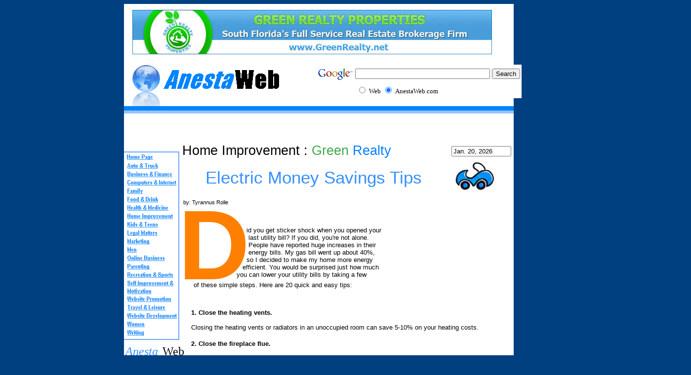

--- FILE ---
content_type: text/html
request_url: https://www.home-improvement-renovation.com/Electric_Money_Saving_Tips,_Hom.html
body_size: 99708
content:
<!DOCTYPE HTML PUBLIC "-//W3C//DTD HTML 4.01 Transitional//EN">

<HTML>

  <HEAD>

    <TITLE>Green Realty : Electric Money Saving Tips, Home, Lower Electric Bills, 2</TITLE>

    <META NAME="generator" CONTENT="Web Studio, Version 4.0 SP3 for Windows">
    <META NAME="creation-date" CONTENT="Fri, 23 Jul, 2010 11:55:08 PST">
    <META NAME="keywords" CONTENT="green realty, electricity, save electricity, reduce electric bills, lower electric bills, home improvement, do it yourself home improvement, home improvement articles, Home projects, home improvement tips, home improvement topics, home decorating tips, decorating, home repair, home remodeling tips, home contractors, kitchen design, kitchen remodeling, bathroom remodeling tips, stain removal, toilet problems, plumbing, plumbers, plumbing tips, painting, gardening, plastering tips, wall patching tips, gardening, lawn, lawn problems, landscaping, woodworking projects, fencing, fence, AnestaWeb, www.anestaweb.com, Anesta Web
">

    <style type="text/css"> 
        p {margin-top:0}
    </style>
    
    <STYLE TYPE="text/css">
      <!--
          a:link { text-decoration:none; color: #3791fd;}
          a:visited { text-decoration:none; color: #3791fd;}
          a:hover { text-decoration:none; color: gray;}
      -->
    </STYLE>


  </HEAD>

  <link rel="shortcut icon" href="http://anestaweb.com/favicon.ico">
  <BODY BGCOLOR="#004080" leftmargin="0" rightmargin="0">

          <table width="779" border="0" CELLPADDING="0" CELLSPACING="0" align="center">
            <tr>
              <td>
                <div style="position:relative; padding: 0px; height:100%; width: 779px;margin-top=-10px">
                  <DIV ID="BUTOBJ7D6601210351C1D42" STYLE=" position:absolute; top:0px; left:0px; width:789px; height:3156px; z-index:0;">
                    <IMG SRC="Electric_Money_Saving_Tips,_Hom/IMAG000.GIF" WIDTH=789 HEIGHT=3156 BORDER=0>
                  </DIV>

                  <DIV ID="HTMOBJ7CE421C147153522F1" STYLE=" position:absolute; top:288px; left:663px; width:87px; height:25px; z-index:1;">
                    <SCRIPT LANGUAGE="JavaScript">
                    <!--	
                    	var listOfMonths = new Array("Jan","Feb","Mar","Apr","May","Jun","Jul","Aug","Sep","Oct","Nov","Dec")

                    	function showdate()
                    	{
                    		var today = new Date()
                    		var month = listOfMonths[today.getMonth()]
                    		var day = today.getDate()
                    		var year = today.getYear()
                    		var dateValue = month + ". " + day + ", "
                    		if (year <= 200)
                    		{
                    			year += 1900;
                    		}
                    		dateValue += year;
                    		document.thedate.theday.value = dateValue
                    		dateRefreshRunning = true
                    	}
                    //-->
                    </SCRIPT>

                    <FORM NAME="thedate" onSubmit="0">
                    	<INPUT TYPE="text" NAME="theday" SIZE=13 READONLY VALUE ="....Initializing....">
                    </FORM>

                    <SCRIPT LANGUAGE="JavaScript">
                    <!--
                    	showdate()
                    //-->
                    </SCRIPT>

                  </DIV>

                  <DIV ID="TXTOBJ7D6709E1E232713" STYLE=" position:absolute; top:332px; left:128px; width:512px; height:42px; z-index:2;">
                    <DIV style="BORDER-RIGHT-WIDTH: 0px; BACKGROUND-COLOR: transparent; MARGIN: 1px; FONT-FAMILY: Arial; BORDER-TOP-WIDTH: 0px; BORDER-BOTTOM-WIDTH: 0px; COLOR: #000000; FONT-SIZE: 10pt; BORDER-LEFT-WIDTH: 0px" link=#3791fd>
                      <P align=center>
                        <FONT style="FONT-SIZE: 16pt">
                          <FONT style="FONT-SIZE: 26pt">
                            <FONT style="FONT-SIZE: 22pt">
                              <FONT style="FONT-SIZE: 22pt">
                                <FONT style="FONT-SIZE: 26pt" color=#3791fd>
                                  Electric Money Savings Tips
                                </FONT>
                                </FONT>
                              </FONT>
                            </FONT>
                          </FONT>
                        </P>
                      </DIV>
                  </DIV>

                  <DIV ID="TXTOBJ7D6709E1E232714" STYLE=" position:absolute; top:373px; left:109px; width:147px; height:230px; z-index:3;">
                    <DIV style="BORDER-RIGHT-WIDTH: 0px; BACKGROUND-COLOR: transparent; MARGIN: 1px; FONT-FAMILY: Impact; BORDER-TOP-WIDTH: 0px; BORDER-BOTTOM-WIDTH: 0px; COLOR: #000000; FONT-SIZE: 10pt; BORDER-LEFT-WIDTH: 0px" link=#3791fd>
                      <P>
                        <FONT style="FONT-SIZE: 150pt" color=#ff8000 face=Arial>
                          <STRONG>D</STRONG></FONT>
                        </P>
                      </DIV>
                  </DIV>

                  <DIV ID="SGROBJ7D660121261732C1" STYLE=" position:absolute; top:318px; left:667px; width:86px; height:63px; z-index:4;">
                    <A class=a HREF="http://www.anestaweb.com" NAME="#Untitled">
                      <IMG SRC="Electric_Money_Saving_Tips,_Hom/IMAG001.JPG" WIDTH=86 HEIGHT=63 BORDER=0 ALT="AnestaWeb.com, Real People. Real Information.">
                    </A>
                  </DIV>

                  <DIV ID="BUTOBJ7D6529418308C2" STYLE=" position:absolute; top:300px; left:110px; width:2px; height:380px; z-index:5;">
                    <IMG SRC="Electric_Money_Saving_Tips,_Hom/IMAG002.GIF" WIDTH=2 HEIGHT=380 BORDER=0>
                  </DIV>

                  <DIV ID="TXTOBJ7D6709E1E232715" STYLE=" position:absolute; top:318px; left:6px; width:86px; height:18px; z-index:6;">
                    <MAP NAME="LNKMAP7DA751713378A25">
                      <AREA SHAPE="RECT" COORDS="1,1,63,17" HREF="http://www.autos-cars-trucks.com/">
                    </MAP>
                    <IMG SRC="Electric_Money_Saving_Tips,_Hom/GOIM007.GIF" WIDTH=87 HEIGHT=18 BORDER=0 USEMAP="#LNKMAP7DA751713378A25">
                  </DIV>

                  <DIV ID="TXTOBJ7D6709E1E232716" STYLE=" position:absolute; top:352px; left:6px; width:108px; height:18px; z-index:7;">
                    <MAP NAME="LNKMAP7DA751713378A65">
                      <AREA SHAPE="RECT" COORDS="1,1,100,17" HREF="http://www.computers-internet-websites.com/">
                    </MAP>
                    <IMG SRC="Electric_Money_Saving_Tips,_Hom/GOIM008.GIF" WIDTH=109 HEIGHT=18 BORDER=0 USEMAP="#LNKMAP7DA751713378A65">
                  </DIV>

                  <DIV ID="TXTOBJ7D6709E1E232717" STYLE=" position:absolute; top:369px; left:6px; width:67px; height:18px; z-index:8;">
                    <MAP NAME="LNKMAP7DA751713378AA5">
                      <AREA SHAPE="RECT" COORDS="1,1,32,17" HREF="http://www.family-topics.com/">
                    </MAP>
                    <IMG SRC="Electric_Money_Saving_Tips,_Hom/GOIM009.GIF" WIDTH=68 HEIGHT=18 BORDER=0 USEMAP="#LNKMAP7DA751713378AA5">
                  </DIV>

                  <DIV ID="TXTOBJ7D6709E1E232800" STYLE=" position:absolute; top:386px; left:6px; width:85px; height:18px; z-index:9;">
                    <MAP NAME="LNKMAP7DA751713378AD7">
                      <AREA SHAPE="RECT" COORDS="1,1,63,17" HREF="http://www.food-dining-drinks.com/">
                    </MAP>
                    <IMG SRC="Electric_Money_Saving_Tips,_Hom/GOIM010.GIF" WIDTH=86 HEIGHT=18 BORDER=0 USEMAP="#LNKMAP7DA751713378AD7">
                  </DIV>

                  <DIV ID="TXTOBJ7D6709E1E232801" STYLE=" position:absolute; top:403px; left:6px; width:98px; height:18px; z-index:10;">
                    <MAP NAME="LNKMAP7DA751713378B15">
                      <AREA SHAPE="RECT" COORDS="1,1,84,17" HREF="http://www.health-medicine-wellness.com/">
                    </MAP>
                    <IMG SRC="Electric_Money_Saving_Tips,_Hom/GOIM011.GIF" WIDTH=99 HEIGHT=18 BORDER=0 USEMAP="#LNKMAP7DA751713378B15">
                  </DIV>

                  <DIV ID="TXTOBJ7D6709E1E232802" STYLE=" position:absolute; top:420px; left:6px; width:105px; height:18px; z-index:11;">
                    <MAP NAME="LNKMAP7DA751713378B55">
                      <AREA SHAPE="RECT" COORDS="1,1,93,17" HREF="http://www.home-improvement-renovation.com/">
                    </MAP>
                    <IMG SRC="Electric_Money_Saving_Tips,_Hom/GOIM012.GIF" WIDTH=106 HEIGHT=18 BORDER=0 USEMAP="#LNKMAP7DA751713378B55">
                  </DIV>

                  <DIV ID="TXTOBJ7D6709E1E232803" STYLE=" position:absolute; top:437px; left:6px; width:82px; height:18px; z-index:12;">
                    <MAP NAME="LNKMAP7DA751713378BA5">
                      <AREA SHAPE="RECT" COORDS="1,1,63,17" HREF="http://www.babies-kids-teens.com/">
                    </MAP>
                    <IMG SRC="Electric_Money_Saving_Tips,_Hom/GOIM013.GIF" WIDTH=83 HEIGHT=18 BORDER=0 USEMAP="#LNKMAP7DA751713378BA5">
                  </DIV>

                  <DIV ID="TXTOBJ7D6709E1E232804" STYLE=" position:absolute; top:454px; left:6px; width:90px; height:18px; z-index:13;">
                    <MAP NAME="LNKMAP7DA751713378BD5">
                      <AREA SHAPE="RECT" COORDS="1,1,62,17" HREF="http://www.legal-advice-articles.com/">
                    </MAP>
                    <IMG SRC="Electric_Money_Saving_Tips,_Hom/GOIM014.GIF" WIDTH=91 HEIGHT=18 BORDER=0 USEMAP="#LNKMAP7DA751713378BD5">
                  </DIV>

                  <DIV ID="TXTOBJ7D6709E1E232805" STYLE=" position:absolute; top:471px; left:6px; width:83px; height:18px; z-index:14;">
                    <MAP NAME="LNKMAP7DA751713378C15">
                      <AREA SHAPE="RECT" COORDS="1,1,46,17" HREF="http://www.marketing-topics.com/">
                    </MAP>
                    <IMG SRC="Electric_Money_Saving_Tips,_Hom/GOIM015.GIF" WIDTH=84 HEIGHT=18 BORDER=0 USEMAP="#LNKMAP7DA751713378C15">
                  </DIV>

                  <DIV ID="TXTOBJ7D6709E1E232806" STYLE=" position:absolute; top:505px; left:6px; width:93px; height:18px; z-index:15;">
                    <MAP NAME="LNKMAP7DA751713378C47">
                      <AREA SHAPE="RECT" COORDS="1,1,77,17" HREF="http://www.onlinebusinesstopics.com/">
                    </MAP>
                    <IMG SRC="Electric_Money_Saving_Tips,_Hom/GOIM016.GIF" WIDTH=94 HEIGHT=18 BORDER=0 USEMAP="#LNKMAP7DA751713378C47">
                  </DIV>

                  <DIV ID="TXTOBJ7D6709E1E232807" STYLE=" position:absolute; top:522px; left:6px; width:91px; height:18px; z-index:16;">
                    <MAP NAME="LNKMAP7DA751713378C85">
                      <AREA SHAPE="RECT" COORDS="1,1,46,17" HREF="http://www.parenting-topics.com/">
                    </MAP>
                    <IMG SRC="Electric_Money_Saving_Tips,_Hom/GOIM017.GIF" WIDTH=92 HEIGHT=18 BORDER=0 USEMAP="#LNKMAP7DA751713378C85">
                  </DIV>

                  <DIV ID="TXTOBJ7D6709E1E232808" STYLE=" position:absolute; top:539px; left:6px; width:107px; height:18px; z-index:17;">
                    <MAP NAME="LNKMAP7DA751713378CC5">
                      <AREA SHAPE="RECT" COORDS="1,1,94,17" HREF="http://www.recreation-sports-articles.com/">
                    </MAP>
                    <IMG SRC="Electric_Money_Saving_Tips,_Hom/GOIM018.GIF" WIDTH=108 HEIGHT=18 BORDER=0 USEMAP="#LNKMAP7DA751713378CC5">
                  </DIV>

                  <DIV ID="TXTOBJ7D6709E1E232809" STYLE=" position:absolute; top:556px; left:6px; width:107px; height:34px; z-index:18;">
                    <MAP NAME="LNKMAP7DA751713378D05">
                      <AREA SHAPE="RECT" COORDS="1,1,97,17" HREF="http://www.selfimprovement-motivation.com/">
                      <AREA SHAPE="RECT" COORDS="1,17,50,33" HREF="http://www.selfimprovement-motivation.com/">
                    </MAP>
                    <IMG SRC="Electric_Money_Saving_Tips,_Hom/GOIM019.GIF" WIDTH=108 HEIGHT=34 BORDER=0 USEMAP="#LNKMAP7DA751713378D05">
                  </DIV>

                  <DIV ID="TXTOBJ7D6709E1E23280A" STYLE=" position:absolute; top:588px; left:6px; width:107px; height:18px; z-index:19;">
                    <MAP NAME="LNKMAP7DA751713378D55">
                      <AREA SHAPE="RECT" COORDS="1,1,90,17" HREF="http://www.website-promotion-articles.com/">
                    </MAP>
                    <IMG SRC="Electric_Money_Saving_Tips,_Hom/GOIM020.GIF" WIDTH=108 HEIGHT=18 BORDER=0 USEMAP="#LNKMAP7DA751713378D55">
                  </DIV>

                  <DIV ID="TXTOBJ7D6709E1E23280B" STYLE=" position:absolute; top:605px; left:6px; width:101px; height:18px; z-index:20;">
                    <MAP NAME="LNKMAP7DA751713378D87">
                      <AREA SHAPE="RECT" COORDS="1,1,78,17" HREF="http://www.travel-leisure-articles.com/">
                    </MAP>
                    <IMG SRC="Electric_Money_Saving_Tips,_Hom/GOIM021.GIF" WIDTH=102 HEIGHT=18 BORDER=0 USEMAP="#LNKMAP7DA751713378D87">
                  </DIV>

                  <DIV ID="TXTOBJ7D6709E1E23280C" STYLE=" position:absolute; top:622px; left:6px; width:112px; height:18px; z-index:21;">
                    <MAP NAME="LNKMAP7DA751713378DC5">
                      <AREA SHAPE="RECT" COORDS="1,1,101,17" HREF="http://www.website-development-articles.com/">
                    </MAP>
                    <IMG SRC="Electric_Money_Saving_Tips,_Hom/GOIM022.GIF" WIDTH=113 HEIGHT=18 BORDER=0 USEMAP="#LNKMAP7DA751713378DC5">
                  </DIV>

                  <DIV ID="TXTOBJ7D6709E1E23280D" STYLE=" position:absolute; top:639px; left:6px; width:77px; height:18px; z-index:22;">
                    <MAP NAME="LNKMAP7DA751713378E05">
                      <AREA SHAPE="RECT" COORDS="1,1,36,17" HREF="http://www.womenstopics.com/">
                    </MAP>
                    <IMG SRC="Electric_Money_Saving_Tips,_Hom/GOIM023.GIF" WIDTH=78 HEIGHT=18 BORDER=0 USEMAP="#LNKMAP7DA751713378E05">
                  </DIV>

                  <DIV ID="TXTOBJ7D6709E1E23280E" STYLE=" position:absolute; top:656px; left:6px; width:78px; height:18px; z-index:23;">
                    <MAP NAME="LNKMAP7DA751713378E45">
                      <AREA SHAPE="RECT" COORDS="1,1,35,17" HREF="http://www.writing-help-topics.com/">
                    </MAP>
                    <IMG SRC="Electric_Money_Saving_Tips,_Hom/GOIM024.GIF" WIDTH=79 HEIGHT=18 BORDER=0 USEMAP="#LNKMAP7DA751713378E45">
                  </DIV>

                  <DIV ID="TXTOBJ7D6709E1E232900" STYLE=" position:absolute; top:488px; left:6px; width:82px; height:18px; z-index:24;">
                    <MAP NAME="LNKMAP7DA751713378E77">
                      <AREA SHAPE="RECT" COORDS="1,1,20,17" HREF="http://www.mentopics.com/">
                    </MAP>
                    <IMG SRC="Electric_Money_Saving_Tips,_Hom/GOIM025.GIF" WIDTH=83 HEIGHT=18 BORDER=0 USEMAP="#LNKMAP7DA751713378E77">
                  </DIV>

                  <DIV ID="TXTOBJ7D6709E1E232901" STYLE=" position:absolute; top:300px; left:5px; width:78px; height:18px; z-index:25;">
                    <MAP NAME="LNKMAP7DA751713378EC4">
                      <AREA SHAPE="RECT" COORDS="1,1,54,17" HREF="http://www.anestaweb.com/">
                    </MAP>
                    <IMG SRC="Electric_Money_Saving_Tips,_Hom/GOIM026.GIF" WIDTH=79 HEIGHT=18 BORDER=0 USEMAP="#LNKMAP7DA751713378EC4">
                  </DIV>

                  <DIV ID="BUTOBJ7D6529418308C2" STYLE="FONT-SIZE: 1 pt;  position:absolute; top:299px; left:0px; width:112px; height:2px; z-index:26;">
                    <IMG SRC="Electric_Money_Saving_Tips,_Hom/IMAG003.GIF" WIDTH=112 HEIGHT=2 BORDER=0>
                  </DIV>

                  <DIV ID="TXTOBJ7D6709E1E232902" STYLE=" position:absolute; top:335px; left:6px; width:122px; height:18px; z-index:27;">
                    <MAP NAME="LNKMAP7DA751713378F15">
                      <AREA SHAPE="RECT" COORDS="1,1,92,17" HREF="http://www.business-money-finance.com/">
                    </MAP>
                    <IMG SRC="Electric_Money_Saving_Tips,_Hom/GOIM028.GIF" WIDTH=123 HEIGHT=18 BORDER=0 USEMAP="#LNKMAP7DA751713378F15">
                  </DIV>

                  <DIV ID="BUTOBJ7D6529418308C2" STYLE="FONT-SIZE: 1 pt;  position:absolute; top:679px; left:0px; width:112px; height:2px; z-index:28;">
                    <IMG SRC="Electric_Money_Saving_Tips,_Hom/IMAG004.GIF" WIDTH=112 HEIGHT=2 BORDER=0>
                  </DIV>

                  <DIV ID="SGROBJ7D660121261732C1" STYLE=" position:absolute; top:2083px; left:19px; width:104px; height:77px; z-index:29;">
                    <A class=a HREF="index.html" NAME="#Home Improvement">
                      <IMG SRC="Electric_Money_Saving_Tips,_Hom/IMAG005.JPG" WIDTH=104 HEIGHT=77 BORDER=0 ALT="AnestaWeb - Home Improvement, Home Renovation, Home Improvement Tips, Topics & Articles">
                    </A>
                  </DIV>

                  <DIV ID="TXTOBJ7D6709E1E232904" STYLE=" position:absolute; top:2159px; left:20px; width:112px; height:30px; z-index:30;">
                    <DIV style="BORDER-RIGHT-WIDTH: 0px; BACKGROUND-COLOR: transparent; MARGIN: 1px; FONT-FAMILY: Arial; BORDER-TOP-WIDTH: 0px; BORDER-BOTTOM-WIDTH: 0px; COLOR: #000000; FONT-SIZE: 8pt; BORDER-LEFT-WIDTH: 0px" link=#3791fd>
                      <P align=center>
                        <FONT style="FONT-SIZE: 8pt">
                          <A href="index.html" name="Home Improvement">Home Improvement <BR>
                          Home</A></FONT>
                        </P>
                      </DIV>
                  </DIV>

                  <DIV ID="TXTOBJ7D6709E1E232906" STYLE=" position:absolute; top:2630px; left:43px; width:319px; height:20px; z-index:31;">
                    <DIV style="BORDER-RIGHT-WIDTH: 0px; BACKGROUND-COLOR: transparent; MARGIN: 1px; FONT-FAMILY: Verdana; BORDER-TOP-WIDTH: 0px; BORDER-BOTTOM-WIDTH: 0px; COLOR: #000000; FONT-SIZE: 12pt; BORDER-LEFT-WIDTH: 0px" link=#3791fd>
                      <FONT style="FONT-SIZE: 12pt">
                        Taking You Where You Want <EM>To Go
                      </FONT>
                      </EM></DIV>
                  </DIV>

                  <DIV ID="SGROBJ7D64111225252711" STYLE=" position:absolute; top:2882px; left:30px; width:68px; height:91px; z-index:32;">
                    <A class=a HREF="http://www.anestaweb.com" NAME="#Untitled">
                      <IMG SRC="Electric_Money_Saving_Tips,_Hom/IMAG006.GIF" WIDTH=68 HEIGHT=91 BORDER=0 ALT="AnestaWeb.com, Real People. Real Information.">
                    </A>
                  </DIV>

                  <DIV ID="TXTOBJ7D6709E1E23290A" STYLE=" position:absolute; top:3032px; left:25px; width:733px; height:19px; z-index:33;">
                    <DIV style="BORDER-RIGHT-WIDTH: 0px; BACKGROUND-COLOR: transparent; MARGIN: 1px; FONT-FAMILY: Impact; BORDER-TOP-WIDTH: 0px; BORDER-BOTTOM-WIDTH: 0px; COLOR: #000000; FONT-SIZE: 10pt; BORDER-LEFT-WIDTH: 0px" link=#3791fd>
                      <FONT color=#95c0f4>
                        ......................................................................................................................................................................................................................................................................................................................................................................................
                      </FONT>
                      </DIV>
                  </DIV>

                  <DIV ID="TXTOBJ7D6709E1E23290B" STYLE=" position:absolute; top:2878px; left:97px; width:257px; height:62px; z-index:34;">
                    <IMG SRC="Electric_Money_Saving_Tips,_Hom/GOIM035.GIF" WIDTH=258 HEIGHT=62 BORDER=0>
                  </DIV>

                  <DIV ID="TXTOBJ7D6709E1E23290C" STYLE=" position:absolute; top:2929px; left:130px; width:204px; height:18px; z-index:35;">
                    <DIV style="BORDER-RIGHT-WIDTH: 0px; BACKGROUND-COLOR: transparent; MARGIN: 1px; FONT-FAMILY: Verdana; BORDER-TOP-WIDTH: 0px; BORDER-BOTTOM-WIDTH: 0px; COLOR: #000000; FONT-SIZE: 10pt; BORDER-LEFT-WIDTH: 0px" link=#3791fd>
                      <FONT style="FONT-SIZE: 10pt">
                        <FONT style="FONT-SIZE: 8pt">
                          <FONT style="FONT-SIZE: 8pt" color=#4e98d6>
                            <STRONG>Real People.</STRONG></FONT>
                          </FONT>
                         <FONT style="FONT-SIZE: 8pt" color=#95c0f4>
                          <STRONG>Real Information.</STRONG></FONT>
                        </FONT>
                      </DIV>
                  </DIV>

                  <DIV ID="BUTOBJ7D6551AAB01B52" STYLE=" position:absolute; top:2809px; left:30px; width:728px; height:68px; z-index:36;">
                    <IMG SRC="Electric_Money_Saving_Tips,_Hom/IMAG007.GIF" WIDTH=728 HEIGHT=68 BORDER=0>
                  </DIV>

                  <DIV ID="HTMOBJ7D64017142029BB0" STYLE=" position:absolute; top:2885px; left:375px; width:176px; height:61px; z-index:37;">
                    <!-- SiteSearch Google -->
                    <form method="get" action="http://www.google.com/custom" target="_top">
                    <table border="0" bgcolor="#ffffff">
                    <tr><td nowrap="nowrap" valign="top" align="left" height="32">
                    <a href="http://www.google.com/">
                    <img src="http://www.google.com/logos/Logo_25wht.gif" border="0" alt="Google" align="middle"></img></a>
                    </td>
                    <td nowrap="nowrap">
                    <input type="hidden" name="domains" value="AnestaWeb.com"></input>
                    <input type="text" name="q" size="32" maxlength="255" value=""></input>
                    <input type="submit" name="sa" value="Search"></input>
                    </td></tr>
                    <tr>
                    <td>&nbsp;</td>
                    <td nowrap="nowrap">
                    <table>
                    <tr>
                    <td>
                    <input type="radio" name="sitesearch" value=""></input>
                    <font size="-1" color="#000000">Web</font>
                    </td>
                    <td>
                    <input type="radio" name="sitesearch" value="AnestaWeb.com" checked="checked"></input>
                    <font size="-1" color="#000000">AnestaWeb.com</font>
                    </td>
                    </tr>
                    </table>
                    <input type="hidden" name="client" value="pub-5465436790459006"></input>
                    <input type="hidden" name="forid" value="1"></input>
                    <input type="hidden" name="ie" value="ISO-8859-1"></input>
                    <input type="hidden" name="oe" value="ISO-8859-1"></input>
                    <input type="hidden" name="cof" value="GALT:#008000;GL:1;DIV:#336699;VLC:663399;AH:center;BGC:FFFFFF;LBGC:336699;ALC:0000FF;LC:0000FF;T:000000;GFNT:0000FF;GIMP:0000FF;FORID:1;"></input>
                    <input type="hidden" name="hl" value="en"></input>
                    </td></tr></table>
                    </form>
                    <!-- SiteSearch Google -->
                  </DIV>

                  <DIV ID="TXTOBJ7D6709E1E23290D" STYLE=" position:absolute; top:3054px; left:23px; width:29px; height:17px; z-index:38;">
                    <DIV style="BORDER-RIGHT-WIDTH: 0px; BACKGROUND-COLOR: transparent; MARGIN: 1px; FONT-FAMILY: Impact; BORDER-TOP-WIDTH: 0px; BORDER-BOTTOM-WIDTH: 0px; COLOR: #000000; FONT-SIZE: 10pt; BORDER-LEFT-WIDTH: 0px" link=#3791fd>
                      <P>
                        <FONT style="FONT-SIZE: 8pt">
                          2
                        </FONT>
                        </P>
                      </DIV>
                  </DIV>

                  <DIV ID="BUTOBJ7D6511D4D233A92" STYLE=" position:absolute; top:2960px; left:13px; width:759px; height:74px; z-index:39;">
                    <IMG SRC="Electric_Money_Saving_Tips,_Hom/IMAG008.GIF" WIDTH=759 HEIGHT=74 BORDER=0>
                  </DIV>

                  <DIV ID="TXTOBJ7D6709E1E2329F2" STYLE=" position:absolute; top:2962px; left:34px; width:72px; height:17px; z-index:40;">
                    <DIV style="BORDER-RIGHT-WIDTH: 0px; BACKGROUND-COLOR: transparent; MARGIN: 1px; FONT-FAMILY: Times New Roman; BORDER-TOP-WIDTH: 0px; BORDER-BOTTOM-WIDTH: 0px; COLOR: #000000; FONT-SIZE: 10pt; BORDER-LEFT-WIDTH: 0px" link=#3791fd>
                      <FONT style="FONT-SIZE: 10pt">
                        <A href="http://www.anestaweb.com/">Home Page</A></FONT>
                      </DIV>
                  </DIV>

                  <DIV ID="BUTOBJ7D6551392E42612" STYLE="FONT-SIZE: 1 pt;  position:absolute; top:2967px; left:109px; width:7px; height:7px; z-index:41;">
                    <IMG SRC="Electric_Money_Saving_Tips,_Hom/IMAG009.JPG" WIDTH=7 HEIGHT=7 BORDER=0 ALT="Car and Truck">
                  </DIV>

                  <DIV ID="BUTOBJ7D6551392E1DFA2" STYLE="FONT-SIZE: 1 pt;  position:absolute; top:2967px; left:223px; width:7px; height:7px; z-index:42;">
                    <IMG SRC="Electric_Money_Saving_Tips,_Hom/IMAG010.JPG" WIDTH=7 HEIGHT=7 BORDER=0 ALT="Business and Finance">
                  </DIV>

                  <DIV ID="BUTOBJ7D6551392F168C2" STYLE="FONT-SIZE: 1 pt;  position:absolute; top:3002px; left:90px; width:6px; height:6px; z-index:43;">
                    <IMG SRC="Electric_Money_Saving_Tips,_Hom/IMAG011.GIF" WIDTH=6 HEIGHT=6 BORDER=0 ALT="Men Topics">
                  </DIV>

                  <DIV ID="BUTOBJ7D6551392E1DFA2" STYLE="FONT-SIZE: 1 pt;  position:absolute; top:2967px; left:363px; width:7px; height:7px; z-index:44;">
                    <IMG SRC="Electric_Money_Saving_Tips,_Hom/IMAG012.JPG" WIDTH=7 HEIGHT=7 BORDER=0 ALT="Computers and the Internet">
                  </DIV>

                  <DIV ID="BUTOBJ7D6551392E1DFA2" STYLE="FONT-SIZE: 1 pt;  position:absolute; top:2967px; left:535px; width:7px; height:7px; z-index:45;">
                    <IMG SRC="Electric_Money_Saving_Tips,_Hom/IMAG013.JPG" WIDTH=7 HEIGHT=7 BORDER=0 ALT="Family Topics">
                  </DIV>

                  <DIV ID="BUTOBJ7D6551392E1DFA2" STYLE="FONT-SIZE: 1 pt;  position:absolute; top:2967px; left:641px; width:7px; height:7px; z-index:46;">
                    <IMG SRC="Electric_Money_Saving_Tips,_Hom/IMAG014.JPG" WIDTH=7 HEIGHT=7 BORDER=0 ALT="Food and Drinks">
                  </DIV>

                  <DIV ID="BUTOBJ7D6551392E42612" STYLE="FONT-SIZE: 1 pt;  position:absolute; top:2986px; left:132px; width:7px; height:7px; z-index:47;">
                    <IMG SRC="Electric_Money_Saving_Tips,_Hom/IMAG015.JPG" WIDTH=7 HEIGHT=7 BORDER=0 ALT="Health and Medicine">
                  </DIV>

                  <DIV ID="BUTOBJ7D65513A01D1A52" STYLE="FONT-SIZE: 1 pt;  position:absolute; top:2986px; left:270px; width:7px; height:7px; z-index:48;">
                    <IMG SRC="Electric_Money_Saving_Tips,_Hom/IMAG016.JPG" WIDTH=7 HEIGHT=7 BORDER=0 ALT="Home Improvement">
                  </DIV>

                  <DIV ID="BUTOBJ7D65513A6371F42" STYLE="FONT-SIZE: 1 pt;  position:absolute; top:2986px; left:408px; width:7px; height:7px; z-index:49;">
                    <IMG SRC="Electric_Money_Saving_Tips,_Hom/IMAG017.JPG" WIDTH=7 HEIGHT=7 BORDER=0 ALT="Kids, Babies and Teenagers">
                  </DIV>

                  <DIV ID="BUTOBJ7D65513A71F2BF2" STYLE="FONT-SIZE: 1 pt;  position:absolute; top:2986px; left:517px; width:7px; height:7px; z-index:50;">
                    <IMG SRC="Electric_Money_Saving_Tips,_Hom/IMAG018.JPG" WIDTH=7 HEIGHT=7 BORDER=0 ALT="Legal Topics">
                  </DIV>

                  <DIV ID="BUTOBJ7D65513A94CB2" STYLE="FONT-SIZE: 1 pt;  position:absolute; top:2986px; left:627px; width:7px; height:7px; z-index:51;">
                    <IMG SRC="Electric_Money_Saving_Tips,_Hom/IMAG019.JPG" WIDTH=7 HEIGHT=7 BORDER=0 ALT="Marketing">
                  </DIV>

                  <DIV ID="BUTOBJ7D65513AA15EA2" STYLE="FONT-SIZE: 1 pt;  position:absolute; top:3002px; left:197px; width:6px; height:6px; z-index:52;">
                    <IMG SRC="Electric_Money_Saving_Tips,_Hom/IMAG020.GIF" WIDTH=6 HEIGHT=6 BORDER=0 ALT="Online Business">
                  </DIV>

                  <DIV ID="BUTOBJ7D65513AA311482" STYLE="FONT-SIZE: 1 pt;  position:absolute; top:3002px; left:321px; width:6px; height:6px; z-index:53;">
                    <IMG SRC="Electric_Money_Saving_Tips,_Hom/IMAG021.GIF" WIDTH=6 HEIGHT=6 BORDER=0 ALT="Parenting">
                  </DIV>

                  <DIV ID="BUTOBJ7D65513AD111A52" STYLE="FONT-SIZE: 1 pt;  position:absolute; top:3002px; left:408px; width:6px; height:6px; z-index:54;">
                    <IMG SRC="Electric_Money_Saving_Tips,_Hom/IMAG022.GIF" WIDTH=6 HEIGHT=6 BORDER=0 ALT="Recreation and Sports">
                  </DIV>

                  <DIV ID="BUTOBJ7D65513AE51572" STYLE="FONT-SIZE: 1 pt;  position:absolute; top:3002px; left:552px; width:6px; height:6px; z-index:55;">
                    <IMG SRC="Electric_Money_Saving_Tips,_Hom/IMAG023.GIF" WIDTH=6 HEIGHT=6 BORDER=0 ALT="Self Improvement and Motivation">
                  </DIV>

                  <DIV ID="BUTOBJ7D65513AF01F2" STYLE="FONT-SIZE: 1 pt;  position:absolute; top:3017px; left:117px; width:6px; height:6px; z-index:56;">
                    <IMG SRC="Electric_Money_Saving_Tips,_Hom/IMAG024.GIF" WIDTH=6 HEIGHT=6 BORDER=0 ALT="Website Promotion">
                  </DIV>

                  <DIV ID="BUTOBJ7D65513AF38F2" STYLE="FONT-SIZE: 1 pt;  position:absolute; top:3017px; left:257px; width:6px; height:6px; z-index:57;">
                    <IMG SRC="Electric_Money_Saving_Tips,_Hom/IMAG025.GIF" WIDTH=6 HEIGHT=6 BORDER=0 ALT="Travel and Leisure">
                  </DIV>

                  <DIV ID="BUTOBJ7D65513A101BAB2" STYLE="FONT-SIZE: 1 pt;  position:absolute; top:3017px; left:381px; width:6px; height:6px; z-index:58;">
                    <IMG SRC="Electric_Money_Saving_Tips,_Hom/IMAG026.GIF" WIDTH=6 HEIGHT=6 BORDER=0 ALT="Website Development">
                  </DIV>

                  <DIV ID="BUTOBJ7D65513A103538A2" STYLE="FONT-SIZE: 1 pt;  position:absolute; top:3017px; left:537px; width:6px; height:6px; z-index:59;">
                    <IMG SRC="Electric_Money_Saving_Tips,_Hom/IMAG027.GIF" WIDTH=6 HEIGHT=6 BORDER=0 ALT="Women's Topics">
                  </DIV>

                  <DIV ID="BUTOBJ7D65513A11213E2" STYLE="FONT-SIZE: 1 pt;  position:absolute; top:3017px; left:662px; width:6px; height:6px; z-index:60;">
                    <IMG SRC="Electric_Money_Saving_Tips,_Hom/IMAG028.GIF" WIDTH=6 HEIGHT=6 BORDER=0 ALT="Writing ">
                  </DIV>

                  <DIV ID="TXTOBJ7D6709E1E2329F3" STYLE=" position:absolute; top:2962px; left:117px; width:93px; height:17px; z-index:61;">
                    <DIV style="BORDER-RIGHT-WIDTH: 0px; BACKGROUND-COLOR: transparent; MARGIN: 1px; FONT-FAMILY: Times New Roman; BORDER-TOP-WIDTH: 0px; BORDER-BOTTOM-WIDTH: 0px; COLOR: #000000; FONT-SIZE: 10pt; BORDER-LEFT-WIDTH: 0px" link=#3791fd>
                      <A href="http://www.autos-cars-trucks.com/">Auto &amp; Trucks</A></DIV>
                  </DIV>

                  <DIV ID="TXTOBJ7D6709E1E2329F4" STYLE=" position:absolute; top:2962px; left:231px; width:129px; height:17px; z-index:62;">
                    <DIV style="BORDER-RIGHT-WIDTH: 0px; BACKGROUND-COLOR: transparent; MARGIN: 1px; FONT-FAMILY: Times New Roman; BORDER-TOP-WIDTH: 0px; BORDER-BOTTOM-WIDTH: 0px; COLOR: #000000; FONT-SIZE: 10pt; BORDER-LEFT-WIDTH: 0px" link=#3791fd>
                      <A href="http://www.business-money-finance.com/">Business &amp; Finance</A></DIV>
                  </DIV>

                  <DIV ID="TXTOBJ7D6709E1E2329F5" STYLE=" position:absolute; top:2962px; left:371px; width:157px; height:17px; z-index:63;">
                    <DIV style="BORDER-RIGHT-WIDTH: 0px; BACKGROUND-COLOR: transparent; MARGIN: 1px; FONT-FAMILY: Times New Roman; BORDER-TOP-WIDTH: 0px; BORDER-BOTTOM-WIDTH: 0px; COLOR: #000000; FONT-SIZE: 10pt; BORDER-LEFT-WIDTH: 0px" link=#3791fd>
                      <A href="http://www.computers-internet-websites.com/">Computers &amp; The Internet</A></DIV>
                  </DIV>

                  <DIV ID="TXTOBJ7D6709E1E2329F6" STYLE=" position:absolute; top:2962px; left:544px; width:88px; height:17px; z-index:64;">
                    <DIV style="BORDER-RIGHT-WIDTH: 0px; BACKGROUND-COLOR: transparent; MARGIN: 1px; FONT-FAMILY: Times New Roman; BORDER-TOP-WIDTH: 0px; BORDER-BOTTOM-WIDTH: 0px; COLOR: #000000; FONT-SIZE: 10pt; BORDER-LEFT-WIDTH: 0px" link=#3791fd>
                      <A href="http://www.family-topics.com/">Family Issues</A></DIV>
                  </DIV>

                  <DIV ID="TXTOBJ7D6709E1E2329F7" STYLE=" position:absolute; top:2962px; left:650px; width:91px; height:17px; z-index:65;">
                    <DIV style="BORDER-RIGHT-WIDTH: 0px; BACKGROUND-COLOR: transparent; MARGIN: 1px; FONT-FAMILY: Times New Roman; BORDER-TOP-WIDTH: 0px; BORDER-BOTTOM-WIDTH: 0px; COLOR: #000000; FONT-SIZE: 10pt; BORDER-LEFT-WIDTH: 0px" link=#3791fd>
                      <A href="http://www.food-dining-drinks.com/" name="Untitled Link">Food &amp; Drink</A></DIV>
                  </DIV>

                  <DIV ID="TXTOBJ7D6709E1E2329F8" STYLE=" position:absolute; top:2979px; left:143px; width:121px; height:17px; z-index:66;">
                    <DIV style="BORDER-RIGHT-WIDTH: 0px; BACKGROUND-COLOR: transparent; MARGIN: 1px; FONT-FAMILY: Times New Roman; BORDER-TOP-WIDTH: 0px; BORDER-BOTTOM-WIDTH: 0px; COLOR: #000000; FONT-SIZE: 10pt; BORDER-LEFT-WIDTH: 0px" link=#3791fd>
                      <A href="http://www.health-medicine-wellness.com/">Health &amp; Medicine</A></DIV>
                  </DIV>

                  <DIV ID="TXTOBJ7D6709E1E2329F9" STYLE=" position:absolute; top:2979px; left:280px; width:128px; height:17px; z-index:67;">
                    <DIV style="BORDER-RIGHT-WIDTH: 0px; BACKGROUND-COLOR: transparent; MARGIN: 1px; FONT-FAMILY: Times New Roman; BORDER-TOP-WIDTH: 0px; BORDER-BOTTOM-WIDTH: 0px; COLOR: #000000; FONT-SIZE: 10pt; BORDER-LEFT-WIDTH: 0px" link=#3791fd>
                      <A href="http://www.home-improvement-renovation.com/">Home Improvement</A></DIV>
                  </DIV>

                  <DIV ID="TXTOBJ7D6709E1E2329FA" STYLE=" position:absolute; top:2979px; left:417px; width:101px; height:17px; z-index:68;">
                    <DIV style="BORDER-RIGHT-WIDTH: 0px; BACKGROUND-COLOR: transparent; MARGIN: 1px; FONT-FAMILY: Times New Roman; BORDER-TOP-WIDTH: 0px; BORDER-BOTTOM-WIDTH: 0px; COLOR: #000000; FONT-SIZE: 10pt; BORDER-LEFT-WIDTH: 0px" link=#3791fd>
                      <A href="http://www.babies-kids-teens.com/">Kids &amp; Teens</A></DIV>
                  </DIV>

                  <DIV ID="TXTOBJ7D6709E1E2329FB" STYLE=" position:absolute; top:2979px; left:527px; width:97px; height:17px; z-index:69;">
                    <DIV style="BORDER-RIGHT-WIDTH: 0px; BACKGROUND-COLOR: transparent; MARGIN: 1px; FONT-FAMILY: Times New Roman; BORDER-TOP-WIDTH: 0px; BORDER-BOTTOM-WIDTH: 0px; COLOR: #000000; FONT-SIZE: 10pt; BORDER-LEFT-WIDTH: 0px" link=#3791fd>
                      <A href="http://www.legal-advice-articles.com/">Legal Matters</A></DIV>
                  </DIV>

                  <DIV ID="TXTOBJ7D6709E1E2329FC" STYLE=" position:absolute; top:2979px; left:637px; width:84px; height:17px; z-index:70;">
                    <DIV style="BORDER-RIGHT-WIDTH: 0px; BACKGROUND-COLOR: transparent; MARGIN: 1px; FONT-FAMILY: Times New Roman; BORDER-TOP-WIDTH: 0px; BORDER-BOTTOM-WIDTH: 0px; COLOR: #000000; FONT-SIZE: 10pt; BORDER-LEFT-WIDTH: 0px" link=#3791fd>
                      <A href="http://www.marketing-topics.com/">Marketing</A></DIV>
                  </DIV>

                  <DIV ID="TXTOBJ7D6709E1E2329FD" STYLE=" position:absolute; top:2996px; left:100px; width:95px; height:17px; z-index:71;">
                    <DIV style="BORDER-RIGHT-WIDTH: 0px; BACKGROUND-COLOR: transparent; MARGIN: 1px; FONT-FAMILY: Times New Roman; BORDER-TOP-WIDTH: 0px; BORDER-BOTTOM-WIDTH: 0px; COLOR: #000000; FONT-SIZE: 10pt; BORDER-LEFT-WIDTH: 0px" link=#3791fd>
                      <A href="http://www.mentopics.com/">Men's Issues</A></DIV>
                  </DIV>

                  <DIV ID="TXTOBJ7D6709E1E2329FE" STYLE=" position:absolute; top:2996px; left:207px; width:109px; height:17px; z-index:72;">
                    <DIV style="BORDER-RIGHT-WIDTH: 0px; BACKGROUND-COLOR: transparent; MARGIN: 1px; FONT-FAMILY: Times New Roman; BORDER-TOP-WIDTH: 0px; BORDER-BOTTOM-WIDTH: 0px; COLOR: #000000; FONT-SIZE: 10pt; BORDER-LEFT-WIDTH: 0px" link=#3791fd>
                      <A href="http://www.onlinebusinesstopics.com/">Online Business</A></DIV>
                  </DIV>

                  <DIV ID="TXTOBJ7D6709E1E2329FF" STYLE=" position:absolute; top:2996px; left:330px; width:75px; height:17px; z-index:73;">
                    <DIV style="BORDER-RIGHT-WIDTH: 0px; BACKGROUND-COLOR: transparent; MARGIN: 1px; FONT-FAMILY: Times New Roman; BORDER-TOP-WIDTH: 0px; BORDER-BOTTOM-WIDTH: 0px; COLOR: #000000; FONT-SIZE: 10pt; BORDER-LEFT-WIDTH: 0px" link=#3791fd>
                      <A href="http://www.parenting-topics.com/">Parenting</A></DIV>
                  </DIV>

                  <DIV ID="TXTOBJ7D6709E1E2329F10" STYLE=" position:absolute; top:2996px; left:417px; width:132px; height:17px; z-index:74;">
                    <DIV style="BORDER-RIGHT-WIDTH: 0px; BACKGROUND-COLOR: transparent; MARGIN: 1px; FONT-FAMILY: Times New Roman; BORDER-TOP-WIDTH: 0px; BORDER-BOTTOM-WIDTH: 0px; COLOR: #000000; FONT-SIZE: 10pt; BORDER-LEFT-WIDTH: 0px" link=#3791fd>
                      <A href="http://www.recreation-sports-articles.com/">Recreation &amp; Sports</A></DIV>
                  </DIV>

                  <DIV ID="TXTOBJ7D6709E1E232AF0" STYLE=" position:absolute; top:2996px; left:561px; width:193px; height:17px; z-index:75;">
                    <DIV style="BORDER-RIGHT-WIDTH: 0px; BACKGROUND-COLOR: transparent; MARGIN: 1px; FONT-FAMILY: Times New Roman; BORDER-TOP-WIDTH: 0px; BORDER-BOTTOM-WIDTH: 0px; COLOR: #000000; FONT-SIZE: 10pt; BORDER-LEFT-WIDTH: 0px" link=#3791fd>
                      <A href="http://www.selfimprovement-motivation.com/">Self Improvement &amp; Motivation</A></DIV>
                  </DIV>

                  <DIV ID="TXTOBJ7D6709E1E232AF1" STYLE=" position:absolute; top:3011px; left:125px; width:125px; height:17px; z-index:76;">
                    <DIV style="BORDER-RIGHT-WIDTH: 0px; BACKGROUND-COLOR: transparent; MARGIN: 1px; FONT-FAMILY: Times New Roman; BORDER-TOP-WIDTH: 0px; BORDER-BOTTOM-WIDTH: 0px; COLOR: #000000; FONT-SIZE: 10pt; BORDER-LEFT-WIDTH: 0px" link=#3791fd>
                      <A href="http://www.website-promotion-articles.com/">Website Promotion</A></DIV>
                  </DIV>

                  <DIV ID="TXTOBJ7D6709E1E232AF2" STYLE=" position:absolute; top:3011px; left:264px; width:116px; height:17px; z-index:77;">
                    <DIV style="BORDER-RIGHT-WIDTH: 0px; BACKGROUND-COLOR: transparent; MARGIN: 1px; FONT-FAMILY: Times New Roman; BORDER-TOP-WIDTH: 0px; BORDER-BOTTOM-WIDTH: 0px; COLOR: #000000; FONT-SIZE: 10pt; BORDER-LEFT-WIDTH: 0px" link=#3791fd>
                      <A href="http://www.travel-leisure-articles.com/">Travel &amp; Leisure</A></DIV>
                  </DIV>

                  <DIV ID="TXTOBJ7D6709E1E232AF3" STYLE=" position:absolute; top:3011px; left:389px; width:151px; height:17px; z-index:78;">
                    <DIV style="BORDER-RIGHT-WIDTH: 0px; BACKGROUND-COLOR: transparent; MARGIN: 1px; FONT-FAMILY: Times New Roman; BORDER-TOP-WIDTH: 0px; BORDER-BOTTOM-WIDTH: 0px; COLOR: #000000; FONT-SIZE: 10pt; BORDER-LEFT-WIDTH: 0px" link=#3791fd>
                      <A href="http://www.website-development-articles.com/">Website Development</A></DIV>
                  </DIV>

                  <DIV ID="TXTOBJ7D6709E1E232AF4" STYLE=" position:absolute; top:3011px; left:544px; width:117px; height:17px; z-index:79;">
                    <DIV style="BORDER-RIGHT-WIDTH: 0px; BACKGROUND-COLOR: transparent; MARGIN: 1px; FONT-FAMILY: Times New Roman; BORDER-TOP-WIDTH: 0px; BORDER-BOTTOM-WIDTH: 0px; COLOR: #000000; FONT-SIZE: 10pt; BORDER-LEFT-WIDTH: 0px" link=#3791fd>
                      <A href="http://www.womenstopics.com/">Women's Issues</A></DIV>
                  </DIV>

                  <DIV ID="TXTOBJ7D6709E1E232AF5" STYLE=" position:absolute; top:3011px; left:668px; width:71px; height:17px; z-index:80;">
                    <DIV style="BORDER-RIGHT-WIDTH: 0px; BACKGROUND-COLOR: transparent; MARGIN: 1px; FONT-FAMILY: Times New Roman; BORDER-TOP-WIDTH: 0px; BORDER-BOTTOM-WIDTH: 0px; COLOR: #000000; FONT-SIZE: 10pt; BORDER-LEFT-WIDTH: 0px" link=#3791fd>
                      <A href="http://www.writing-help-topics.com/">Writing</A></DIV>
                  </DIV>

                  <DIV ID="BUTOBJ7D65513A32322322" STYLE="FONT-SIZE: 1 pt;  position:absolute; top:2967px; left:26px; width:7px; height:7px; z-index:81;">
                    <IMG SRC="Electric_Money_Saving_Tips,_Hom/IMAG029.JPG" WIDTH=7 HEIGHT=7 BORDER=0>
                  </DIV>

                  <DIV ID="TXTOBJ7D6709E1E232AF6" STYLE=" position:absolute; top:680px; left:2px; width:134px; height:31px; z-index:82;">
                    <DIV style="BORDER-RIGHT-WIDTH: 0px; BACKGROUND-COLOR: transparent; MARGIN: 1px; FONT-FAMILY: Impact; BORDER-TOP-WIDTH: 0px; BORDER-BOTTOM-WIDTH: 0px; COLOR: #000000; FONT-SIZE: 10pt; BORDER-LEFT-WIDTH: 0px" link=#3791fd>
                      <FONT color=#0000ff>
                        <FONT style="FONT-SIZE: 16pt" color=#4e98d6>
                          <FONT style="FONT-SIZE: 18pt">
                            <FONT color=#4ab357>
                              <FONT style="FONT-SIZE: 26pt" color=#3791fd>
                                <FONT style="FONT-SIZE: 18pt">
                                  <EM>Anesta</EM></FONT>
                                </FONT>
                              </FONT>
                             </FONT>
                          </FONT>
                        </FONT>
                      </FONT>
                    </FONT>
                  </FONT>
                </FONT>
              <FONT style="FONT-SIZE: 18pt" color=#000000>
                Web
              </FONT>
              </FONT>
            </FONT>
          </FONT>
        </FONT>
      </FONT>
    </FONT>
  </DIV>
</DIV>

<DIV ID="TXTOBJ7D6709E1E232BF1" STYLE=" position:absolute; top:2594px; left:10px; width:43px; height:18px; z-index:83;">
  <DIV style="BORDER-RIGHT-WIDTH: 0px; BACKGROUND-COLOR: transparent; MARGIN: 1px; FONT-FAMILY: Verdana; BORDER-TOP-WIDTH: 0px; BORDER-BOTTOM-WIDTH: 0px; COLOR: #000000; FONT-SIZE: 10pt; BORDER-LEFT-WIDTH: 0px" link=#3791fd>
    <FONT style="FONT-SIZE: 10pt">
      <FONT style="FONT-SIZE: 10pt">
        <STRONG>.......</STRONG></FONT>
      </FONT>
    </DIV>
</DIV>

<DIV ID="TXTOBJ7D6709F1A244E1" STYLE=" position:absolute; top:395px; left:119px; width:134px; height:16px; z-index:84;">
  <DIV style="BORDER-RIGHT-WIDTH: 0px; BACKGROUND-COLOR: transparent; MARGIN: 1px; FONT-FAMILY: Times New Roman; BORDER-TOP-WIDTH: 0px; BORDER-BOTTOM-WIDTH: 0px; COLOR: #000000; FONT-SIZE: 8pt; BORDER-LEFT-WIDTH: 0px" link=#3791fd>
    <FONT style="FONT-SIZE: 8pt" face=Arial>
      by: Tyrannus Rolle
    </FONT>
    </DIV>
</DIV>

<DIV ID="TXTOBJ7D6709F1A3A9C1" STYLE=" position:absolute; top:450px; left:219px; width:323px; height:114px; z-index:85;">
  <DIV style="BORDER-RIGHT-WIDTH: 0px; BACKGROUND-COLOR: transparent; MARGIN: 1px; FONT-FAMILY: Times New Roman; BORDER-TOP-WIDTH: 0px; BORDER-BOTTOM-WIDTH: 0px; COLOR: #000000; FONT-SIZE: 10pt; BORDER-LEFT-WIDTH: 0px" link=#3791fd>
    <FONT face=Arial>
      &nbsp;&nbsp;&nbsp;&nbsp;&nbsp; &nbsp;id you get sticker shock when you opened your <BR>
      &nbsp;&nbsp;&nbsp;&nbsp;&nbsp;&nbsp; &nbsp;last utility bill? If you did, you're not alone.&nbsp;<BR>
      &nbsp;&nbsp;&nbsp;&nbsp;&nbsp;&nbsp;&nbsp; People have reported huge increases in their <BR>
      &nbsp;&nbsp;&nbsp;&nbsp;&nbsp;&nbsp;&nbsp; energy bills. My gas bill went up about 40%, <BR>
      &nbsp;&nbsp;&nbsp;&nbsp;&nbsp;&nbsp; so I decided to make my home more energy&nbsp;<BR>
      &nbsp;&nbsp;&nbsp;&nbsp; efficient. You would be surprised just how much <BR>
      &nbsp; you can lower your utility bills by taking a few 
    </FONT>
    </DIV>
</DIV>

<DIV ID="TXTOBJ7D6709F1C2ACB1" STYLE=" position:absolute; top:561px; left:140px; width:380px; height:33px; z-index:86;">
  <DIV style="BORDER-RIGHT-WIDTH: 0px; BACKGROUND-COLOR: transparent; MARGIN: 1px; FONT-FAMILY: Times New Roman; BORDER-TOP-WIDTH: 0px; BORDER-BOTTOM-WIDTH: 0px; COLOR: #000000; FONT-SIZE: 10pt; BORDER-LEFT-WIDTH: 0px" link=#3791fd>
    <FONT face=Arial>
      of these simple steps. Here are 20 quick and easy tips: <BR>
      
    </FONT>
    </DIV>
</DIV>

<DIV ID="TXTOBJ7D6709F1F2B1091" STYLE=" position:absolute; top:617px; left:135px; width:641px; height:50px; z-index:87;">
  <DIV style="BORDER-RIGHT-WIDTH: 0px; BACKGROUND-COLOR: transparent; MARGIN: 1px; FONT-FAMILY: Times New Roman; BORDER-TOP-WIDTH: 0px; BORDER-BOTTOM-WIDTH: 0px; COLOR: #000000; FONT-SIZE: 10pt; BORDER-LEFT-WIDTH: 0px" link=#3791fd>
    <FONT face=Arial>
      <FONT style="FONT-SIZE: 10pt">
        <STRONG>1. Close the heating vents.</STRONG> </FONT>
      <BR>
      <BR>
      Closing the heating vents or radiators in an unoccupied room can save 5-10% on your heating costs. 
    </FONT>
    </DIV>
</DIV>

<DIV ID="TXTOBJ7D6709F202F1E41" STYLE=" position:absolute; top:680px; left:135px; width:299px; height:162px; z-index:88;">
  <DIV style="BORDER-RIGHT-WIDTH: 0px; BACKGROUND-COLOR: transparent; MARGIN: 1px; FONT-FAMILY: Times New Roman; BORDER-TOP-WIDTH: 0px; BORDER-BOTTOM-WIDTH: 0px; COLOR: #000000; FONT-SIZE: 10pt; BORDER-LEFT-WIDTH: 0px" link=#3791fd>
    <FONT face=Arial>
      <FONT style="FONT-SIZE: 10pt">
        <STRONG>2. Close the fireplace flue.</STRONG></FONT>
       <BR>
      <BR>
      Don't let heat go up the chimney. Make sure the <BR>
      fireplace flue is closed when not in use. <BR>
      <BR>
      <FONT style="FONT-SIZE: 10pt">
        <STRONG>3. Turn off the pilot light. <BR>
        </STRONG></FONT>
      <BR>
      A pilot light typically costs $3-$5 per month to <BR>
      keep lit. If your heating system has a pilot light, <BR>
      turn it off during the summer. 
    </FONT>
    </DIV>
</DIV>

<DIV ID="TXTOBJ7D6709F212C2CE1" STYLE=" position:absolute; top:941px; left:134px; width:639px; height:178px; z-index:89;">
  <DIV style="BORDER-RIGHT-WIDTH: 0px; BACKGROUND-COLOR: transparent; MARGIN: 1px; FONT-FAMILY: Times New Roman; BORDER-TOP-WIDTH: 0px; BORDER-BOTTOM-WIDTH: 0px; COLOR: #000000; FONT-SIZE: 10pt; BORDER-LEFT-WIDTH: 0px" link=#3791fd>
    <FONT face=Arial>
      <FONT style="FONT-SIZE: 10pt">
        <STRONG>4. Fix that leaking faucet.</STRONG> </FONT>
      <BR>
      <BR>
      A faucet leaking a single drip per second can waste 400 gallons of water a year. Besides being a tremendous environmental waste, if that water is heated it will cost you about $8 if you heat with electricity, $4 if you heat with natural gas - plus the cost of the water itself. <BR>
      <BR>
      <FONT style="FONT-SIZE: 10pt">
        <STRONG>5. Replace old shower heads. <BR>
        </STRONG></FONT>
      <BR>
      According to federal regulations, new shower heads can pass no more than 2.5 gallons per minute. By replacing old shower heads with new ones, a family of four can save around 15,000 gallons of water per year, which amounts to savings of over $150 and $60 for electric and gas heated water respectively. 
    </FONT>
    </DIV>
</DIV>

<DIV ID="TXTOBJ7D6709F2232FA1" STYLE=" position:absolute; top:1132px; left:134px; width:335px; height:258px; z-index:90;">
  <DIV style="BORDER-RIGHT-WIDTH: 0px; BACKGROUND-COLOR: transparent; MARGIN: 1px; FONT-FAMILY: Times New Roman; BORDER-TOP-WIDTH: 0px; BORDER-BOTTOM-WIDTH: 0px; COLOR: #000000; FONT-SIZE: 10pt; BORDER-LEFT-WIDTH: 0px" link=#3791fd>
    <FONT face=Arial>
      <FONT style="FONT-SIZE: 10pt">
        <STRONG>6. Keep the refrigerator door closed.</STRONG> </FONT>
      <BR>
      <BR>
      Shut the fridge! Opening the refrigerator door accounts for $10 - $20 of a typical family's electrical bill each year based on 40-60 openings per day. <BR>
      <BR>
      
    </FONT>
    <FONT face=Arial>
      <FONT style="FONT-SIZE: 10pt">
        <STRONG>7. Provide adequate circulation for the refrigerator. <BR>
        </STRONG></FONT>
      <BR>
      Allow at least one inch of space on each side of the refrigerator for good circulation. Poor circulation can increase electricity consumption by 10%. <BR>
      <BR>
      <FONT style="FONT-SIZE: 10pt">
        <STRONG>8. Keep your refrigerator cool.</STRONG> </FONT>
      <BR>
      <BR>
      A 5&#176; F difference in air temperature can impact your refrigerator electricity consumption by 20%. To reduce 
    </FONT>
    </DIV>
</DIV>

<DIV ID="TXTOBJ7D6709F25152611" STYLE=" position:absolute; top:1388px; left:134px; width:640px; height:18px; z-index:91;">
  <DIV style="BORDER-RIGHT-WIDTH: 0px; BACKGROUND-COLOR: transparent; MARGIN: 1px; FONT-FAMILY: Times New Roman; BORDER-TOP-WIDTH: 0px; BORDER-BOTTOM-WIDTH: 0px; COLOR: #000000; FONT-SIZE: 10pt; BORDER-LEFT-WIDTH: 0px" link=#3791fd>
    <FONT face=Arial>
      your refrigerator's work, keep spare refrigerators in the coolest part of the house, like the basement. 
    </FONT>
    </DIV>
</DIV>

<DIV ID="TXTOBJ7D6709F25323D81" STYLE=" position:absolute; top:1427px; left:449px; width:322px; height:226px; z-index:92;">
  <DIV style="BORDER-RIGHT-WIDTH: 0px; BACKGROUND-COLOR: transparent; MARGIN: 1px; FONT-FAMILY: Times New Roman; BORDER-TOP-WIDTH: 0px; BORDER-BOTTOM-WIDTH: 0px; COLOR: #000000; FONT-SIZE: 10pt; BORDER-LEFT-WIDTH: 0px" link=#3791fd>
    <P>
      <FONT face=Arial>
        <FONT style="FONT-SIZE: 10pt">
          <STRONG>9. Turn your computer off. <BR>
          </STRONG></FONT>
        <BR>
        You could be spending well over $100 per year on electricity by always leaving your computer on! Turn it off when it's not in use. <BR>
        <BR>
        <FONT style="FONT-SIZE: 10pt">
          <STRONG>10. Set your thermostat at 78&#176; F. <BR>
          </STRONG></FONT>
        <BR>
        The breeze from a fan can provide you with the comfort of temperature that is 6&#176; F cooler. Also, during the summer, each degree that you raise the thermostat on your cooling system typically saves 2% on your cooling bill. Energy experts recommend setting your thermostat at 78&#176; F or higher. 
      </FONT>
      </P>
    </DIV>
</DIV>

<DIV ID="TXTOBJ7D6709F27141571" STYLE=" position:absolute; top:1668px; left:134px; width:629px; height:242px; z-index:93;">
  <DIV style="BORDER-RIGHT-WIDTH: 0px; BACKGROUND-COLOR: transparent; MARGIN: 1px; FONT-FAMILY: Times New Roman; BORDER-TOP-WIDTH: 0px; BORDER-BOTTOM-WIDTH: 0px; COLOR: #000000; FONT-SIZE: 10pt; BORDER-LEFT-WIDTH: 0px" link=#3791fd>
    <FONT face=Arial>
      <FONT style="FONT-SIZE: 10pt">
        <STRONG>11. Keep your light fixtures clean.</STRONG> </FONT>
      <BR>
      <BR>
      Dirt can absorb as much as half of the light given off by fixtures, tubes and bulbs. Keep your light fixtures clean and use less electricity. <BR>
      <BR>
      <FONT style="FONT-SIZE: 10pt">
        <STRONG>12. Use compact fluorescent light bulbs.</STRONG></FONT>
       <BR>
      <BR>
      Use light bulbs that produce the most light using the least amount of electricity. Energy-efficient bulbs, such as compact fluorescent bulbs, use 75% less energy than typical incandescent bulbs. <BR>
      <BR>
      <FONT style="FONT-SIZE: 10pt">
        <STRONG>13. Turn the lights off.</STRONG> </FONT>
      <BR>
      <BR>
      Don't just leave the lights on. Lighting controls provide security lighting when you are not home - with clock timers you can turn lights in your home on and off automatically at preset times. Timers, motion sensors and photo sensors are all ways to save electricity use. 
    </FONT>
    </DIV>
</DIV>

<DIV ID="TXTOBJ7D6709F2A242031" STYLE=" position:absolute; top:1923px; left:134px; width:638px; height:162px; z-index:94;">
  <DIV style="BORDER-RIGHT-WIDTH: 0px; BACKGROUND-COLOR: transparent; MARGIN: 1px; FONT-FAMILY: Times New Roman; BORDER-TOP-WIDTH: 0px; BORDER-BOTTOM-WIDTH: 0px; COLOR: #000000; FONT-SIZE: 10pt; BORDER-LEFT-WIDTH: 0px" link=#3791fd>
    <FONT face=Arial>
      <FONT style="FONT-SIZE: 10pt">
        <STRONG>14. Plant some trees. <BR>
        </STRONG></FONT>
      <BR>
      Deciduous trees, which lose their leaves in the winter, can help you reduce your energy costs during the summer because their foliage provides shade. And in the winter, after their leaves have fallen, the sun's warmth passes unobstructed into your home. Strategically placed shrubs and vines can also reduce the effect of the sun's heat. <BR>
      <BR>
      <FONT style="FONT-SIZE: 10pt">
        <STRONG>15. Leave the thermostat alone.</STRONG> </FONT>
      <BR>
      <BR>
      If you must use air-conditioning, don't turn the thermostat lower thinking it will cool your home faster. It won't. 
    </FONT>
    </DIV>
</DIV>

<DIV ID="TXTOBJ7D6709F2B271A51" STYLE=" position:absolute; top:2100px; left:134px; width:629px; height:146px; z-index:95;">
  <DIV style="BORDER-RIGHT-WIDTH: 0px; BACKGROUND-COLOR: transparent; MARGIN: 1px; FONT-FAMILY: Times New Roman; BORDER-TOP-WIDTH: 0px; BORDER-BOTTOM-WIDTH: 0px; COLOR: #000000; FONT-SIZE: 10pt; BORDER-LEFT-WIDTH: 0px" link=#3791fd>
    <FONT face=Arial>
      <FONT style="FONT-SIZE: 10pt">
        <STRONG>16. Keep your thermostat cool. <BR>
        </STRONG></FONT>
      <BR>
      Keep appliances that give off heat, like stereos and televisions, away from your thermostat-the hot air will persuade your cooling system to work harder. <BR>
      <BR>
      <FONT style="FONT-SIZE: 10pt">
        <STRONG>17. Insulate your attic.</STRONG> </FONT>
      <BR>
      <BR>
      Adding fiberglass insulation to your attic is one of the most effective and easy savings measures you can take yourself. Also, insulating air ducts or pipes can conserve up to 10% of their heat. 
    </FONT>
    </DIV>
</DIV>

<DIV ID="TXTOBJ7D6709F2C231D41" STYLE=" position:absolute; top:2261px; left:417px; width:365px; height:210px; z-index:96;">
  <DIV style="BORDER-RIGHT-WIDTH: 0px; BACKGROUND-COLOR: transparent; MARGIN: 1px; FONT-FAMILY: Times New Roman; BORDER-TOP-WIDTH: 0px; BORDER-BOTTOM-WIDTH: 0px; COLOR: #000000; FONT-SIZE: 10pt; BORDER-LEFT-WIDTH: 0px" link=#3791fd>
    <FONT face=Arial>
      <FONT style="FONT-SIZE: 10pt">
        <STRONG>18. Keep your kitchen cool. <BR>
        </STRONG></FONT>
      <BR>
      Use a fan to draw hot air out of your kitchen when cooking. The savings in your cooling costs far outweigh the electricity use of the fan. <BR>
      <BR>
      <FONT style="FONT-SIZE: 10pt">
        <STRONG>19. Keep your dryer clean.</STRONG> </FONT>
      <BR>
      <BR>
      Don't overload your clothes dryer. And make sure you clean the lint filter after every load. An overloaded dryer and a dirty filter, which reduces airflow, make the dryer work harder. Dry loads consecutively to take advantage of heat build-up. If possible, line dry clothes. 
    </FONT>
    </DIV>
</DIV>

<DIV ID="TXTOBJ7D6709F2D211F41" STYLE=" position:absolute; top:2488px; left:417px; width:351px; height:178px; z-index:97;">
  <DIV style="BORDER-RIGHT-WIDTH: 0px; BACKGROUND-COLOR: transparent; MARGIN: 1px; FONT-FAMILY: Times New Roman; BORDER-TOP-WIDTH: 0px; BORDER-BOTTOM-WIDTH: 0px; COLOR: #000000; FONT-SIZE: 10pt; BORDER-LEFT-WIDTH: 0px" link=#3791fd>
    <FONT face=Arial>
      <FONT style="FONT-SIZE: 10pt">
        <STRONG>20. Run a full dishwasher.</STRONG> </FONT>
      <BR>
      <BR>
      Cut out pre-rinsing, load dishes according to the dishwasher manufacturer's instructions, and use only recommended amounts of dish washing detergent. Only run the washer when it's full - your dishwasher uses the same amount of water regardless of how many dishes are in it. Air-dry dishes when possible. <BR>
      <BR>
      To find out what all those mysterious charges are on your gas bill visit 
    </FONT>
    <FONT face=Arial>
      <A href="http://www.energy.ca.gov/glossary">http://www.energy.ca.gov/glossary</A></FONT>
    </DIV>
</DIV>

<DIV ID="TXTOBJ7D6709F31121091" STYLE=" position:absolute; top:2814px; left:35px; width:712px; height:58px; z-index:98;">
  <DIV style="BORDER-RIGHT-WIDTH: 0px; BACKGROUND-COLOR: transparent; MARGIN: 1px; FONT-FAMILY: Times New Roman; BORDER-TOP-WIDTH: 0px; BORDER-BOTTOM-WIDTH: 0px; COLOR: #000000; FONT-SIZE: 8pt; BORDER-LEFT-WIDTH: 0px" link=#3791fd>
    <FONT style="FONT-SIZE: 8pt">
      <FONT face=Arial>
        <FONT style="FONT-SIZE: 8pt">
          <STRONG>About The Author</STRONG></FONT>
        <BR>
        Tyrannus Rolle publishes The Cashbyte Connection. A content rich weekly electronic newsletter designed to help anyone who is trying to start or grow an online or Network Marketing business. Subscribe and I'll give you free weekly ads and 2 free gifts that will allow you to reach millions of qualified buyers without spending a dime on advertising, Subscribe at 
      </FONT>
      <FONT face=Arial>
        <A href="http://www.cashbyte.net">http://www.cashbyte.net</A></FONT>
      </FONT>
    </DIV>
</DIV>

<DIV ID="SGROBJ7D6709F361734B1" STYLE=" position:absolute; top:843px; left:346px; width:76px; height:111px; z-index:99;">
  <IMG SRC="Electric_Money_Saving_Tips,_Hom/IMAG030.JPG" WIDTH=76 HEIGHT=111 BORDER=0 ALT="Home Saving Tips, Save on Electricity, AnestaWeb">
</DIV>
<DIV ID="SGROBJ7D6709F361734B1" STYLE="position:absolute; top:843px; left:346px; width:76px; height:111px; z-index:99;">
  <IMG SRC="SPACER.GIF" WIDTH=76 HEIGHT=111 BORDER=0 ALT="Home Saving Tips, Save on Electricity, AnestaWeb">
</DIV>

<DIV ID="TXTOBJ7D6709F388AB1" STYLE=" position:absolute; top:873px; left:139px; width:213px; height:24px; z-index:100;">
  <DIV style="BORDER-RIGHT-WIDTH: 0px; BACKGROUND-COLOR: transparent; MARGIN: 1px; FONT-FAMILY: Arial; BORDER-TOP-WIDTH: 0px; BORDER-BOTTOM-WIDTH: 0px; COLOR: #000000; FONT-SIZE: 10pt; BORDER-LEFT-WIDTH: 0px" link=#3791fd>
    <P>
      <FONT style="FONT-SIZE: 12pt">
        <FONT style="FONT-SIZE: 14pt">
          "The Savings add up!"
        </FONT>
        </FONT>
      </P>
    </DIV>
</DIV>

<DIV ID="SGROBJ7D671A10E20FA1" STYLE=" position:absolute; top:1426px; left:199px; width:157px; height:200px; z-index:101;">
  <A class=a HREF="http://greenrealty.cc/viewforum.php?f=2&sid=44f21465e0023538061a2b8040dd0b73" Target ="first_window"  NAME="#Untitled" TITLE="Green Realty ::: Real Estate Articles!">
    <IMG SRC="Electric_Money_Saving_Tips,_Hom/IMAG031.JPG" WIDTH=157 HEIGHT=200 BORDER=0 ALT="Save On Electricity, Lower Electric Bill, AnestaWeb">
  </A>
</DIV>
<DIV ID="SGROBJ7D671A10E20FA1" STYLE="position:absolute; top:1426px; left:199px; width:157px; height:200px; z-index:101;">
  <A class=a HREF="http://greenrealty.cc/viewforum.php?f=2&sid=44f21465e0023538061a2b8040dd0b73" Target ="first_window"  NAME="#Untitled" TITLE="Green Realty ::: Real Estate Articles!">
    <IMG SRC="SPACER.GIF" WIDTH=157 HEIGHT=200 BORDER=0 ALT="Save On Electricity, Lower Electric Bill, AnestaWeb">
  </A>
</DIV>

<DIV ID="TXTOBJ7D692510170AB0" STYLE=" position:absolute; top:3084px; left:183px; width:411px; height:15px; z-index:102;">
  <DIV style="BORDER-RIGHT-WIDTH: 0px; BACKGROUND-COLOR: transparent; MARGIN: 1px; FONT-FAMILY: Verdana; BORDER-TOP-WIDTH: 0px; BORDER-BOTTOM-WIDTH: 0px; COLOR: #000000; FONT-SIZE: 10pt; BORDER-LEFT-WIDTH: 0px" link=#3791fd>
    <FONT style="FONT-SIZE: 10pt">
      <FONT style="FONT-SIZE: 10pt">
        <FONT style="FONT-SIZE: 8pt">
          Global Directory by AnestaWeb, Inc. Advanced Medical Technologies
        </FONT>
        </FONT>
      </FONT>
    </DIV>
</DIV>

<DIV ID="TXTOBJ7D692510170AB1" STYLE=" position:absolute; top:3104px; left:197px; width:403px; height:15px; z-index:103;">
  <DIV style="BORDER-RIGHT-WIDTH: 0px; BACKGROUND-COLOR: transparent; MARGIN: 1px; FONT-FAMILY: Times New Roman; BORDER-TOP-WIDTH: 0px; BORDER-BOTTOM-WIDTH: 0px; COLOR: #000000; FONT-SIZE: 10pt; BORDER-LEFT-WIDTH: 0px" link=#3791fd>
    <FONT style="FONT-SIZE: 8pt">
      <STRONG>AnestaWeb does not endorse any specific service, product or treatment.</STRONG></FONT>
    </DIV>
</DIV>

<DIV ID="TXTOBJ7D692510170AB2" STYLE=" position:absolute; top:3084px; left:91px; width:69px; height:15px; z-index:104;">
  <DIV style="BORDER-RIGHT-WIDTH: 0px; BACKGROUND-COLOR: transparent; MARGIN: 1px; FONT-FAMILY: Verdana; BORDER-TOP-WIDTH: 0px; BORDER-BOTTOM-WIDTH: 0px; COLOR: #000000; FONT-SIZE: 8pt; BORDER-LEFT-WIDTH: 0px" link=#3791fd>
    <FONT style="FONT-SIZE: 8pt">
      <FONT style="FONT-SIZE: 8pt">
        <FONT style="FONT-SIZE: 8pt" color=#3791fd>
          <A href="http://www.anestaweb.com/AnestaWeb_-_About_Us.html" name="AnestaWeb - About Us">About Us</A></FONT>
        </FONT>
      </FONT>
    </DIV>
</DIV>

<DIV ID="SGROBJ7D6531F03551C51" STYLE=" position:absolute; top:3084px; left:596px; width:18px; height:29px; z-index:105;">
  <IMG SRC="Electric_Money_Saving_Tips,_Hom/IMAG032.GIF" WIDTH=18 HEIGHT=29 BORDER=0>
</DIV>

<DIV ID="TXTOBJ7D692510170AB3" STYLE=" position:absolute; top:3105px; left:54px; width:99px; height:16px; z-index:106;">
  <DIV style="BORDER-RIGHT-WIDTH: 0px; BACKGROUND-COLOR: transparent; MARGIN: 1px; FONT-FAMILY: Verdana; BORDER-TOP-WIDTH: 0px; BORDER-BOTTOM-WIDTH: 0px; COLOR: #000000; FONT-SIZE: 10pt; BORDER-LEFT-WIDTH: 0px" link=#3791fd>
    <FONT style="FONT-SIZE: 8pt" color=#3791fd face=Arial>
      <FONT style="FONT-SIZE: 8pt">
        <A href="http://www.anestaweb.com/AnestaWeb_-_Legal_Terms_of_Use.html" name="AnestaWeb - Terms of Use">Terms of Use</A></FONT>
      </FONT>
    </DIV>
</DIV>

<DIV ID="SGROBJ7D6531F03551C51" STYLE=" position:absolute; top:3084px; left:166px; width:18px; height:29px; z-index:107;">
  <IMG SRC="Electric_Money_Saving_Tips,_Hom/IMAG032.GIF" WIDTH=18 HEIGHT=29 BORDER=0>
</DIV>

<DIV ID="SGROBJ7D68391701A9C1" STYLE=" position:absolute; top:3055px; left:628px; width:20px; height:16px; z-index:108;">
  <IMG SRC="Electric_Money_Saving_Tips,_Hom/IMAG033.GIF" WIDTH=20 HEIGHT=16 BORDER=0>
</DIV>

<DIV ID="SGROBJ7D68391702B1F41" STYLE=" position:absolute; top:3055px; left:40px; width:20px; height:16px; z-index:109;">
  <IMG SRC="Electric_Money_Saving_Tips,_Hom/IMAG034.GIF" WIDTH=20 HEIGHT=16 BORDER=0 ALT="United States of America, USA">
</DIV>

<DIV ID="SGROBJ7D6839170326D1" STYLE=" position:absolute; top:3055px; left:146px; width:20px; height:16px; z-index:110;">
  <IMG SRC="Electric_Money_Saving_Tips,_Hom/IMAG035.GIF" WIDTH=20 HEIGHT=16 BORDER=0>
</DIV>

<DIV ID="SGROBJ7D6839170393E1" STYLE=" position:absolute; top:3055px; left:305px; width:20px; height:16px; z-index:111;">
  <IMG SRC="Electric_Money_Saving_Tips,_Hom/IMAG036.GIF" WIDTH=20 HEIGHT=16 BORDER=0>
</DIV>

<DIV ID="SGROBJ7D68391721D2221" STYLE=" position:absolute; top:3055px; left:412px; width:20px; height:16px; z-index:112;">
  <IMG SRC="Electric_Money_Saving_Tips,_Hom/IMAG037.GIF" WIDTH=20 HEIGHT=16 BORDER=0>
</DIV>

<DIV ID="SGROBJ7D6839173433C1" STYLE=" position:absolute; top:3055px; left:574px; width:20px; height:16px; z-index:113;">
  <IMG SRC="Electric_Money_Saving_Tips,_Hom/IMAG038.GIF" WIDTH=20 HEIGHT=16 BORDER=0>
</DIV>

<DIV ID="SGROBJ7D6839173E1091" STYLE=" position:absolute; top:3055px; left:520px; width:20px; height:16px; z-index:114;">
  <IMG SRC="Electric_Money_Saving_Tips,_Hom/IMAG039.GIF" WIDTH=20 HEIGHT=16 BORDER=0>
</DIV>

<DIV ID="SGROBJ7D6839173181E41" STYLE=" position:absolute; top:3055px; left:682px; width:20px; height:16px; z-index:115;">
  <IMG SRC="Electric_Money_Saving_Tips,_Hom/IMAG040.GIF" WIDTH=20 HEIGHT=16 BORDER=0>
</DIV>

<DIV ID="SGROBJ7D683917322FA1" STYLE=" position:absolute; top:3055px; left:736px; width:20px; height:16px; z-index:116;">
  <IMG SRC="Electric_Money_Saving_Tips,_Hom/IMAG041.GIF" WIDTH=20 HEIGHT=16 BORDER=0>
</DIV>

<DIV ID="SGROBJ7D68391732B1D41" STYLE=" position:absolute; top:3055px; left:358px; width:20px; height:16px; z-index:117;">
  <IMG SRC="Electric_Money_Saving_Tips,_Hom/IMAG042.GIF" WIDTH=20 HEIGHT=16 BORDER=0>
</DIV>

<DIV ID="SGROBJ7D6839173353D81" STYLE=" position:absolute; top:3055px; left:199px; width:20px; height:16px; z-index:118;">
  <IMG SRC="Electric_Money_Saving_Tips,_Hom/IMAG043.GIF" WIDTH=20 HEIGHT=16 BORDER=0>
</DIV>

<DIV ID="SGROBJ7D6839174301" STYLE=" position:absolute; top:3055px; left:252px; width:20px; height:16px; z-index:119;">
  <IMG SRC="Electric_Money_Saving_Tips,_Hom/IMAG044.GIF" WIDTH=20 HEIGHT=16 BORDER=0 ALT="Brazil, Brasil">
</DIV>

<DIV ID="SGROBJ7D6839174A2131" STYLE=" position:absolute; top:3055px; left:466px; width:20px; height:16px; z-index:120;">
  <IMG SRC="Electric_Money_Saving_Tips,_Hom/IMAG045.GIF" WIDTH=20 HEIGHT=16 BORDER=0>
</DIV>

<DIV ID="TXTOBJ7D692510170BB0" STYLE=" position:absolute; top:3126px; left:264px; width:246px; height:18px; z-index:121;">
  <IMG SRC="Electric_Money_Saving_Tips,_Hom/GOIM122.GIF" WIDTH=247 HEIGHT=18 BORDER=0>
</DIV>

<DIV ID="TXTOBJ7D692510170BB1" STYLE=" position:absolute; top:3128px; left:670px; width:88px; height:16px; z-index:122;">
  <DIV style="BORDER-RIGHT-WIDTH: 0px; BACKGROUND-COLOR: transparent; MARGIN: 1px; FONT-FAMILY: Verdana; BORDER-TOP-WIDTH: 0px; BORDER-BOTTOM-WIDTH: 0px; COLOR: #000000; FONT-SIZE: 8pt; BORDER-LEFT-WIDTH: 0px" link=#3791fd>
    <P>
      <FONT style="FONT-SIZE: 8pt">
        <FONT style="FONT-SIZE: 8pt">
          <FONT style="FONT-SIZE: 8pt">
            <FONT style="FONT-SIZE: 8pt" color=#3791fd face=Arial>
              <A href="http://www.home-improvement-renovation.com/ltrader.htm" name="AnestaWeb - Global Links">Global Links</A></FONT>
            <A title="About Us, AnestaWeb" href="OVADOC7D6531F03741D43" name="About Us, AnestaWeb"></A></FONT>
          </FONT>
        </FONT>
      </P>
    </DIV>
</DIV>

<DIV ID="TXTOBJ7D692510170BB2" STYLE=" position:absolute; top:3128px; left:21px; width:119px; height:16px; z-index:123;">
  <DIV style="BORDER-RIGHT-WIDTH: 0px; BACKGROUND-COLOR: transparent; MARGIN: 1px; FONT-FAMILY: Verdana; BORDER-TOP-WIDTH: 0px; BORDER-BOTTOM-WIDTH: 0px; COLOR: #000000; FONT-SIZE: 8pt; BORDER-LEFT-WIDTH: 0px" link=#3791fd>
    <P>
      <FONT style="FONT-SIZE: 8pt">
        <FONT style="FONT-SIZE: 8pt">
          <FONT style="FONT-SIZE: 8pt">
            <FONT color=#3791fd>
              <FONT style="FONT-SIZE: 8pt">
                <FONT style="FONT-SIZE: 8pt" face=Arial>
                  <A href="http://www.anestaweb.com/AnestaWeb_Links.html" name="AnestaWeb Links">AnestaWeb Links</A></FONT>
                </FONT>
              </FONT>
            </FONT>
          </FONT>
        </FONT>
      </P>
    </DIV>
</DIV>

<DIV ID="TXTOBJ7D692510170BB3" STYLE=" position:absolute; top:3105px; left:634px; width:148px; height:16px; z-index:124;">
  <DIV style="BORDER-RIGHT-WIDTH: 0px; BACKGROUND-COLOR: transparent; MARGIN: 1px; FONT-FAMILY: Verdana; BORDER-TOP-WIDTH: 0px; BORDER-BOTTOM-WIDTH: 0px; COLOR: #000000; FONT-SIZE: 8pt; BORDER-LEFT-WIDTH: 0px" link=#3791fd>
    <P>
      <FONT style="FONT-SIZE: 8pt">
        <FONT style="FONT-SIZE: 8pt">
          <FONT style="FONT-SIZE: 8pt">
            <FONT style="FONT-SIZE: 8pt" color=#3791fd face=Arial>
              <A href="http://www.anestaweb.com/AnestaWeb_Car_Directory.html" name="AnestaWeb - Car Directory">AnestaWeb Car Directory</A></FONT>
            </FONT>
          </FONT>
        </FONT>
      </P>
    </DIV>
</DIV>

<DIV ID="TXTOBJ7D692510170BB4" STYLE=" position:absolute; top:3083px; left:610px; width:123px; height:16px; z-index:125;">
  <DIV style="TEXT-ALIGN: center; BORDER-RIGHT-WIDTH: 0px; BACKGROUND-COLOR: transparent; MARGIN: 1px; FONT-FAMILY: Verdana; BORDER-TOP-WIDTH: 0px; BORDER-BOTTOM-WIDTH: 0px; COLOR: #000000; FONT-SIZE: 10pt; BORDER-LEFT-WIDTH: 0px" link=#3791fd>
    <P align=center>
      <FONT style="FONT-SIZE: 6pt">
        <FONT style="FONT-SIZE: 8pt" color=#3791fd face=Arial>
          <A href="http://www.anestaweb.com/AnestaWeb_-_Quick_Look_Director.html" name="AnestaWeb - Quick Look Directory">Quick Look Directory</A></P>
        </FONT>
      </FONT>
    </DIV>
</DIV>

<DIV ID="SGROBJ7D6841F1128352221" STYLE=" position:absolute; top:3055px; left:93px; width:20px; height:16px; z-index:126;">
  <IMG SRC="Electric_Money_Saving_Tips,_Hom/IMAG046.GIF" WIDTH=20 HEIGHT=16 BORDER=0 ALT="Canada">
</DIV>

<DIV ID="TXTOBJ7D9B23E1301A50" STYLE=" position:absolute; top:281px; left:117px; width:477px; height:34px; z-index:127;">
  <DIV style="BORDER-RIGHT-WIDTH: 0px; BACKGROUND-COLOR: transparent; MARGIN: 1px; FONT-FAMILY: Times New Roman; BORDER-TOP-WIDTH: 0px; BORDER-BOTTOM-WIDTH: 0px; COLOR: #000000; FONT-SIZE: 10pt; BORDER-LEFT-WIDTH: 0px" link=#3791fd>
    <P>
      <FONT style="FONT-SIZE: 24pt">
        <FONT style="FONT-SIZE: 11pt">
          <FONT style="FONT-SIZE: 20pt" face=Arial>
            Home Improvement : <FONT color=#3fa94d>
              Green
            </FONT>
             <FONT color=#0080ff>
              Realty
            </FONT>
            </FONT>
          </FONT>
        </FONT>
      </P>
    </DIV>
</DIV>

<DIV ID="SGROBJ7D9B121213121571" STYLE=" position:absolute; top:12px; left:17px; width:728px; height:90px; z-index:128;">
  <A class=a HREF="http://www.greenrealty.net" Target ="first_window"  NAME="#Untitled" TITLE="Green Realty : Green Realty Properties, South Florida's Green Realty!">
    <IMG SRC="Electric_Money_Saving_Tips,_Hom/IMAG047.JPG" WIDTH=728 HEIGHT=90 BORDER=0>
  </A>
</DIV>

<DIV ID="SGROBJ7D64111225252711" STYLE=" position:absolute; top:123px; left:11px; width:68px; height:91px; z-index:129;">
  <A class=a HREF="http://www.anestaweb.com" NAME="#Untitled">
    <IMG SRC="Electric_Money_Saving_Tips,_Hom/IMAG048.GIF" WIDTH=68 HEIGHT=91 BORDER=0 ALT="AnestaWeb.com, Global Directory">
  </A>
</DIV>

<DIV ID="TXTOBJ7DA7517B11C3A60" STYLE=" position:absolute; top:121px; left:80px; width:252px; height:62px; z-index:130;">
  <IMG SRC="Electric_Money_Saving_Tips,_Hom/GOIM131.GIF" WIDTH=253 HEIGHT=62 BORDER=0>
</DIV>

<DIV ID="HTMOBJ7D64017142029BB0" STYLE=" position:absolute; top:123px; left:386px; width:176px; height:61px; z-index:131;">
  <!-- SiteSearch Google -->
  <form method="get" action="http://www.google.com/custom" target="_top">
  <table border="0" bgcolor="#ffffff">
  <tr><td nowrap="nowrap" valign="top" align="left" height="32">
  <a href="http://www.google.com/">
  <img src="http://www.google.com/logos/Logo_25wht.gif" border="0" alt="Google" align="middle"></img></a>
  </td>
  <td nowrap="nowrap">
  <input type="hidden" name="domains" value="AnestaWeb.com"></input>
  <input type="text" name="q" size="32" maxlength="255" value=""></input>
  <input type="submit" name="sa" value="Search"></input>
  </td></tr>
  <tr>
  <td>&nbsp;</td>
  <td nowrap="nowrap">
  <table>
  <tr>
  <td>
  <input type="radio" name="sitesearch" value=""></input>
  <font size="-1" color="#000000">Web</font>
  </td>
  <td>
  <input type="radio" name="sitesearch" value="AnestaWeb.com" checked="checked"></input>
  <font size="-1" color="#000000">AnestaWeb.com</font>
  </td>
  </tr>
  </table>
  <input type="hidden" name="client" value="pub-5465436790459006"></input>
  <input type="hidden" name="forid" value="1"></input>
  <input type="hidden" name="ie" value="ISO-8859-1"></input>
  <input type="hidden" name="oe" value="ISO-8859-1"></input>
  <input type="hidden" name="cof" value="GALT:#008000;GL:1;DIV:#336699;VLC:663399;AH:center;BGC:FFFFFF;LBGC:336699;ALC:0000FF;LC:0000FF;T:000000;GFNT:0000FF;GIMP:0000FF;FORID:1;"></input>
  <input type="hidden" name="hl" value="en"></input>
  </td></tr></table>
  </form>
  <!-- SiteSearch Google -->
</DIV>

<DIV ID="BUTOBJ7D6401713161672" STYLE="FONT-SIZE: 1 pt;  position:absolute; top:207px; left:0px; width:789px; height:10px; z-index:132;">
  <IMG SRC="Electric_Money_Saving_Tips,_Hom/IMAG049.GIF" WIDTH=789 HEIGHT=10 BORDER=0>
</DIV>

<DIV ID="BUTOBJ7D640171320E2132" STYLE="FONT-SIZE: 1 pt;  position:absolute; top:216px; left:0px; width:789px; height:6px; z-index:133;">
  <IMG SRC="Electric_Money_Saving_Tips,_Hom/IMAG050.GIF" WIDTH=789 HEIGHT=6 BORDER=0>
</DIV>

<DIV ID="HTMOBJ7DA7517A2C132BE0" STYLE="FONT-SIZE: 1 pt;  position:absolute; top:229px; left:8px; width:728px; height:15px; z-index:134;">
  <script type="text/javascript"><!--
  google_ad_client = "pub-5465436790459006";
  /* 728x15, created 7/23/10 */
  google_ad_slot = "2584341261";
  google_ad_width = 728;
  google_ad_height = 15;
  //-->
  </script>
  <script type="text/javascript"
  src="http://pagead2.googlesyndication.com/pagead/show_ads.js">
  </script>
</DIV>

<DIV ID="HTMOBJ7DA7517A2C132BE0" STYLE="FONT-SIZE: 1 pt;  position:absolute; top:250px; left:8px; width:728px; height:15px; z-index:135;">
  <script type="text/javascript"><!--
  google_ad_client = "pub-5465436790459006";
  /* 728x15, created 7/23/10 */
  google_ad_slot = "2584341261";
  google_ad_width = 728;
  google_ad_height = 15;
  //-->
  </script>
  <script type="text/javascript"
  src="http://pagead2.googlesyndication.com/pagead/show_ads.js">
  </script>
</DIV>

<DIV ID="HTMOBJ7D6518132362EE0" STYLE=" position:absolute; top:392px; left:531px; width:250px; height:250px; z-index:136;">
  <script type="text/javascript"><!--
  google_ad_client = "pub-5465436790459006";
  /* 250x250, created 7/23/10 */
  google_ad_slot = "0623301319";
  google_ad_width = 250;
  google_ad_height = 250;
  //-->
  </script>
  <script type="text/javascript"
  src="http://pagead2.googlesyndication.com/pagead/show_ads.js">
  </script>
</DIV>

<DIV ID="HTMOBJ7D65111906D0" STYLE=" position:absolute; top:679px; left:445px; width:336px; height:280px; z-index:137;">
  <script type="text/javascript"><!--
  google_ad_client = "pub-5465436790459006";
  /* 336x280, created 7/23/10 */
  google_ad_slot = "4349159315";
  google_ad_width = 336;
  google_ad_height = 280;
  //-->
  </script>
  <script type="text/javascript"
  src="http://pagead2.googlesyndication.com/pagead/show_ads.js">
  </script>
</DIV>

<DIV ID="HTMOBJ7D6551ABB81F40" STYLE=" position:absolute; top:735px; left:4px; width:120px; height:600px; z-index:138;">
  <script type="text/javascript"><!--
  google_ad_client = "pub-5465436790459006";
  /* 120x600, created 7/23/10 */
  google_ad_slot = "0649029505";
  google_ad_width = 120;
  google_ad_height = 600;
  //-->
  </script>
  <script type="text/javascript"
  src="http://pagead2.googlesyndication.com/pagead/show_ads.js">
  </script>
</DIV>

<DIV ID="SGROBJ7DA731513102010E1" STYLE=" position:absolute; top:1127px; left:479px; width:302px; height:127px; z-index:139;">
  <A class=a HREF="http://www.greenrealty.net" Target ="first_window"  NAME="#Untitled" TITLE="Green Realty ::: South Florida Listing Brokerage Firm!">
    <IMG SRC="Electric_Money_Saving_Tips,_Hom/IMAG051.JPG" WIDTH=302 HEIGHT=127 BORDER=0>
  </A>
</DIV>

<DIV ID="TXTOBJ7DA7517B11C3AA0" STYLE=" position:absolute; top:1256px; left:471px; width:321px; height:122px; z-index:140;">
  <DIV style="BORDER-RIGHT-WIDTH: 0px; BACKGROUND-COLOR: transparent; MARGIN: 1px; FONT-FAMILY: Times New Roman; BORDER-TOP-WIDTH: 0px; BORDER-BOTTOM-WIDTH: 0px; COLOR: #000000; FONT-SIZE: 16pt; BORDER-LEFT-WIDTH: 0px" link=#3791fd>
    <P align=center>
      <FONT style="FONT-SIZE: 16pt" color=#0080ff face=Arial>
        <FONT color=#47ae24>
          <FONT style="FONT-SIZE: 14pt">
            Green
          </FONT>
           Realty ::: Leading South Florida Real Estate Firm Now Hiring! South Florida REALTORS<FONT style="FONT-SIZE: 9pt">
            &#174;
          </FONT>
           Contact Us Today!<BR>
          
        </FONT>
        <FONT style="FONT-SIZE: 24pt">
          <STRONG><FONT style="FONT-SIZE: 16pt">
            (954) 667-7253
          </FONT>
          </STRONG></FONT>
        </FONT>
      </P>
    </DIV>
</DIV>

<DIV ID="SGROBJ7D68418E1301481" STYLE=" position:absolute; top:1352px; left:13px; width:94px; height:104px; z-index:141;">
  <A class=a HREF="http://www.GreenRealtyHomeListings.com" Target ="first_window"  NAME="#Untitled" TITLE="Green Realty ::: South Florida Home Listings!">
    <IMG SRC="Electric_Money_Saving_Tips,_Hom/IMAG052.JPG" WIDTH=94 HEIGHT=104 BORDER=0 ALT="Green Realty ::: South Florida Luxury Real Estate Firm">
  </A>
</DIV>
<DIV ID="SGROBJ7D68418E1301481" STYLE="position:absolute; top:1352px; left:13px; width:94px; height:104px; z-index:141;">
  <A class=a HREF="http://www.GreenRealtyHomeListings.com" Target ="first_window"  NAME="#Untitled" TITLE="Green Realty ::: South Florida Home Listings!">
    <IMG SRC="SPACER.GIF" WIDTH=94 HEIGHT=104 BORDER=0 ALT="Green Realty ::: South Florida Luxury Real Estate Firm">
  </A>
</DIV>

<DIV ID="SGROBJ7DA731513D38261" STYLE=" position:absolute; top:1473px; left:4px; width:120px; height:600px; z-index:142;">
  <A class=a HREF="http://www.greenrealty.net" Target ="first_window"  NAME="#Untitled" TITLE="Green Realty ::: The Leading South Florida Real Estate Firm!">
    <IMG SRC="Electric_Money_Saving_Tips,_Hom/IMAG053.JPG" WIDTH=120 HEIGHT=600 BORDER=0>
  </A>
</DIV>

<DIV ID="TXTOBJ7DA7517B1B41E71" STYLE=" position:absolute; top:2561px; left:41px; width:361px; height:82px; z-index:143;">
  <DIV style="BORDER-RIGHT-WIDTH: 0px; BACKGROUND-COLOR: transparent; MARGIN: 1px; FONT-FAMILY: Times New Roman; BORDER-TOP-WIDTH: 0px; BORDER-BOTTOM-WIDTH: 0px; COLOR: #000000; FONT-SIZE: 10pt; BORDER-LEFT-WIDTH: 0px" link=#3791fd>
    <FONT color=#0000ff>
      <FONT style="FONT-SIZE: 48pt" color=#4e98d6>
        <FONT face=Impact>
          <FONT color=#e60000>
            <FONT style="FONT-SIZE: 48pt">
              <EM>Anesta</EM></FONT>
            </FONT>
          <FONT style="FONT-SIZE: 48pt" color=#000000>
            Web
          </FONT>
          </FONT>
        </FONT>
      </FONT>
    </FONT>
  </DIV>
</DIV>

<DIV ID="SGROBJ7DA7517B1D82D1" STYLE=" position:absolute; top:2134px; left:9px; width:18px; height:479px; z-index:144;">
  <IMG SRC="Electric_Money_Saving_Tips,_Hom/IMAG054.GIF" WIDTH=18 HEIGHT=479 BORDER=0>
</DIV>

<DIV ID="TXTOBJ7DA7517B1D121970" STYLE=" position:absolute; top:2120px; left:10px; width:16px; height:18px; z-index:145;">
  <DIV style="BORDER-RIGHT-WIDTH: 0px; BACKGROUND-COLOR: transparent; MARGIN: 1px; FONT-FAMILY: Verdana; BORDER-TOP-WIDTH: 0px; BORDER-BOTTOM-WIDTH: 0px; COLOR: #000000; FONT-SIZE: 10pt; BORDER-LEFT-WIDTH: 0px" link=#3791fd>
    <FONT style="FONT-SIZE: 10pt">
      <FONT style="FONT-SIZE: 10pt">
        <STRONG>..</STRONG></FONT>
      </FONT>
    </DIV>
</DIV>

<DIV ID="TXTOBJ7DA7517B211C3B30" STYLE=" position:absolute; top:2709px; left:15px; width:746px; height:89px; z-index:146;">
  <DIV style="TEXT-ALIGN: center; BORDER-RIGHT-WIDTH: 0px; BACKGROUND-COLOR: transparent; MARGIN: 1px; FONT-FAMILY: Arial; BORDER-TOP-WIDTH: 0px; BORDER-BOTTOM-WIDTH: 0px; COLOR: #000000; FONT-SIZE: 18pt; BORDER-LEFT-WIDTH: 0px" link=#3791fd>
    <P>
      <FONT style="FONT-SIZE: 18pt" color=#0080ff>
        <STRONG><FONT color=#47ae24>
          <FONT style="FONT-SIZE: 18pt">
            Green
          </FONT>
           <FONT color=#0080ff>
            <A title="Green Realty ::: South Florida's Real Estate Super Power!" href="http://www.greenrealty.net/" target=_blank>Realty ::: Serving South Florida's : Davie, Cooper City Florida, Southwest Ranches, Pembroke Pines - Broward, Miami-Dade and the Palm Beaches!</A></FONT>
          </STRONG></FONT>
        </FONT>
      </P>
    </DIV>
</DIV>

<DIV ID="BUTOBJ7D640171320E2132" STYLE="FONT-SIZE: 1 pt;  position:absolute; top:2691px; left:0px; width:789px; height:6px; z-index:147;">
  <IMG SRC="Electric_Money_Saving_Tips,_Hom/IMAG055.GIF" WIDTH=789 HEIGHT=6 BORDER=0>
</DIV>

<DIV ID="TXTOBJ7DA7517E201739F0" STYLE=" position:absolute; top:2273px; left:130px; width:253px; height:106px; z-index:148;">
  <DIV style="BORDER-RIGHT-WIDTH: 0px; BACKGROUND-COLOR: transparent; MARGIN: 1px; FONT-FAMILY: Arial; BORDER-TOP-WIDTH: 0px; BORDER-BOTTOM-WIDTH: 0px; COLOR: #000000; FONT-SIZE: 20pt; BORDER-LEFT-WIDTH: 0px" link=#3791fd>
    <FONT style="FONT-SIZE: 20pt" color=#0080ff>
      <STRONG><FONT color=#3fa94d>
        Green
      </FONT>
       Realty: <BR>
      </STRONG><FONT style="FONT-SIZE: 12pt">
        The Leading South Florida Real Estate Firm : Serving - Davie, Cooper City, Southwest Ranches and plantation!
      </FONT>
      </FONT>
    </DIV>
</DIV>

<DIV ID="TXTOBJ7DA7517E20173A10" STYLE=" position:absolute; top:2359px; left:58px; width:59px; height:18px; z-index:149;">
  <DIV style="BORDER-RIGHT-WIDTH: 0px; BACKGROUND-COLOR: transparent; MARGIN: 1px; FONT-FAMILY: Arial; BORDER-TOP-WIDTH: 0px; BORDER-BOTTOM-WIDTH: 0px; COLOR: #000000; FONT-SIZE: 10pt; BORDER-LEFT-WIDTH: 0px" link=#3791fd>
    <STRONG><A title="Green Realty ::: List Your Home in Davie, Cooper City, Southwest Ranches and Plantation!" href="http://www.greenrealty.net/" target=_blank>ENTER</A></STRONG></DIV>
</DIV>

<DIV ID="SGROBJ7D995B13922BC1" STYLE=" position:absolute; top:2410px; left:43px; width:323px; height:26px; z-index:150;">
  <A class=a HREF="http://www.greenrealty.net" Target ="first_window"  NAME="#Untitled" TITLE="Green Realty!">
    <IMG SRC="Electric_Money_Saving_Tips,_Hom/IMAG056.GIF" WIDTH=323 HEIGHT=26 BORDER=0>
  </A>
</DIV>

<DIV ID="SGROBJ7D995B12A83C91" STYLE=" position:absolute; top:2439px; left:44px; width:34px; height:30px; z-index:151;">
  <A class=a HREF="http://www.greenrealty.net/Green_Realty_Parks_and_Recreati.html" Target ="first_window"  NAME="#Untitled" TITLE="Green Realty : Parks and Recreation!">
    <IMG SRC="Electric_Money_Saving_Tips,_Hom/IMAG057.JPG" WIDTH=34 HEIGHT=30 BORDER=0>
  </A>
</DIV>

<DIV ID="TXTOBJ7DA7517E20173A30" STYLE=" position:absolute; top:2473px; left:44px; width:50px; height:16px; z-index:152;">
  <DIV style="BORDER-RIGHT-WIDTH: 0px; BACKGROUND-COLOR: transparent; MARGIN: 1px; FONT-FAMILY: Arial; BORDER-TOP-WIDTH: 0px; BORDER-BOTTOM-WIDTH: 0px; COLOR: #000000; FONT-SIZE: 10pt; BORDER-LEFT-WIDTH: 0px" link=#3791fd>
    <FONT style="FONT-SIZE: 8pt">
      <A title="Parks and Recreation Links!" href="http://www.greenrealty.net/Green_Realty_Parks_and_Recreati.html" target=_blank>Sports</A></FONT>
    </DIV>
</DIV>

<DIV ID="SGROBJ7D995B12C1E2691" STYLE=" position:absolute; top:2439px; left:107px; width:34px; height:30px; z-index:153;">
  <A class=a HREF="http://www.greenrealty.net/Green_Realty_Restaurant_Guide.html" Target ="first_window"  NAME="#Untitled" TITLE="Green Realty : Restaurant Guide">
    <IMG SRC="Electric_Money_Saving_Tips,_Hom/IMAG058.JPG" WIDTH=34 HEIGHT=30 BORDER=0>
  </A>
</DIV>

<DIV ID="SGROBJ7D995B13052661" STYLE=" position:absolute; top:2439px; left:171px; width:34px; height:30px; z-index:154;">
  <A class=a HREF="http://www.greenrealty.net/Green_Realty_School_Guide.html" Target ="first_window"  NAME="#Untitled" TITLE="Green Realty : School Guide">
    <IMG SRC="Electric_Money_Saving_Tips,_Hom/IMAG059.JPG" WIDTH=34 HEIGHT=30 BORDER=0>
  </A>
</DIV>

<DIV ID="SGROBJ7D995B1321938E1" STYLE=" position:absolute; top:2439px; left:235px; width:34px; height:30px; z-index:155;">
  <A class=a HREF="http://www.greenrealty.net/Green_Realty_Shopping_Guide.html" Target ="first_window"  NAME="#Untitled" TITLE="Green Realty : Shopping Guide">
    <IMG SRC="Electric_Money_Saving_Tips,_Hom/IMAG060.JPG" WIDTH=34 HEIGHT=30 BORDER=0>
  </A>
</DIV>

<DIV ID="SGROBJ7D995B136381AD1" STYLE=" position:absolute; top:2439px; left:299px; width:34px; height:30px; z-index:156;">
  <A class=a HREF="http://www.greenrealty.net/Green_Realty_Weather_Guide.html" Target ="first_window"  NAME="#Untitled" TITLE="Green Realty : Weather Guide">
    <IMG SRC="Electric_Money_Saving_Tips,_Hom/IMAG061.JPG" WIDTH=34 HEIGHT=30 BORDER=0>
  </A>
</DIV>

<DIV ID="SGROBJ7D995B135628C1" STYLE=" position:absolute; top:2439px; left:363px; width:34px; height:30px; z-index:157;">
  <A class=a HREF="http://www.greenrealty.net/Green_Realty_News_Guide.html" Target ="first_window"  NAME="#Untitled" TITLE="Green Realty : News Guide">
    <IMG SRC="Electric_Money_Saving_Tips,_Hom/IMAG062.JPG" WIDTH=34 HEIGHT=30 BORDER=0>
  </A>
</DIV>

<DIV ID="TXTOBJ7DA7517E20173A40" STYLE=" position:absolute; top:2473px; left:363px; width:36px; height:16px; z-index:158;">
  <DIV style="BORDER-RIGHT-WIDTH: 0px; BACKGROUND-COLOR: transparent; MARGIN: 1px; FONT-FAMILY: Arial; BORDER-TOP-WIDTH: 0px; BORDER-BOTTOM-WIDTH: 0px; COLOR: #000000; FONT-SIZE: 10pt; BORDER-LEFT-WIDTH: 0px" link=#3791fd>
    <P>
      <FONT style="FONT-SIZE: 8pt">
        <A title="Green Realty : News Guide!" href="http://www.greenrealty.net/Green_Realty_News_Guide.html" target=_blank>News</A></FONT>
      </P>
    </DIV>
</DIV>

<DIV ID="TXTOBJ7DA7517E20173A60" STYLE=" position:absolute; top:2473px; left:299px; width:51px; height:16px; z-index:159;">
  <DIV style="BORDER-RIGHT-WIDTH: 0px; BACKGROUND-COLOR: transparent; MARGIN: 1px; FONT-FAMILY: Arial; BORDER-TOP-WIDTH: 0px; BORDER-BOTTOM-WIDTH: 0px; COLOR: #000000; FONT-SIZE: 10pt; BORDER-LEFT-WIDTH: 0px" link=#3791fd>
    <P>
      <FONT style="FONT-SIZE: 8pt">
        <A title="Green Realty : Weather Guide!" href="http://www.greenrealty.net/Green_Realty_Weather_Guide.html" target=_blank>Weather</A></FONT>
      </P>
    </DIV>
</DIV>

<DIV ID="TXTOBJ7DA7517E20173A70" STYLE=" position:absolute; top:2473px; left:235px; width:51px; height:16px; z-index:160;">
  <DIV style="BORDER-RIGHT-WIDTH: 0px; BACKGROUND-COLOR: transparent; MARGIN: 1px; FONT-FAMILY: Arial; BORDER-TOP-WIDTH: 0px; BORDER-BOTTOM-WIDTH: 0px; COLOR: #000000; FONT-SIZE: 10pt; BORDER-LEFT-WIDTH: 0px" link=#3791fd>
    <P>
      <FONT style="FONT-SIZE: 8pt">
        <A title="Green Realty : Shopping Guide!" href="http://www.greenrealty.net/Green_Realty_Shopping_Guide.html" target=_blank>Shopping</A></FONT>
      </P>
    </DIV>
</DIV>

<DIV ID="TXTOBJ7DA7517E20173A90" STYLE=" position:absolute; top:2473px; left:171px; width:40px; height:16px; z-index:161;">
  <DIV style="BORDER-RIGHT-WIDTH: 0px; BACKGROUND-COLOR: transparent; MARGIN: 1px; FONT-FAMILY: Arial; BORDER-TOP-WIDTH: 0px; BORDER-BOTTOM-WIDTH: 0px; COLOR: #000000; FONT-SIZE: 10pt; BORDER-LEFT-WIDTH: 0px" link=#3791fd>
    <P>
      <FONT style="FONT-SIZE: 8pt">
        <A title="Green Realty : School Guide!" href="http://www.greenrealty.net/Green_Realty_School_Guide.html" target=_blank>School</A></FONT>
      </P>
    </DIV>
</DIV>

<DIV ID="TXTOBJ7DA7517E20173AA0" STYLE=" position:absolute; top:2473px; left:107px; width:33px; height:16px; z-index:162;">
  <DIV style="BORDER-RIGHT-WIDTH: 0px; BACKGROUND-COLOR: transparent; MARGIN: 1px; FONT-FAMILY: Arial; BORDER-TOP-WIDTH: 0px; BORDER-BOTTOM-WIDTH: 0px; COLOR: #000000; FONT-SIZE: 10pt; BORDER-LEFT-WIDTH: 0px" link=#3791fd>
    <P>
      <FONT style="FONT-SIZE: 8pt">
        <A title="Green Realty : Restaurant Guide!" href="http://www.greenrealty.net/Green_Realty_Restaurant_Guide.html" target=_blank>Food</A></FONT>
      </P>
    </DIV>
</DIV>

<DIV ID="SGROBJ7D990D3391F11B1" STYLE=" position:absolute; top:2508px; left:44px; width:23px; height:23px; z-index:163;">
  <A class=a HREF="http://www.twitter.com/greenrealty" Target ="first_window"  NAME="#Untitled" TITLE="Follow Green Realty On Twitter!">
    <IMG SRC="Electric_Money_Saving_Tips,_Hom/IMAG063.JPG" WIDTH=23 HEIGHT=23 BORDER=0>
  </A>
</DIV>

<DIV ID="SGROBJ7D990D3392B2401" STYLE=" position:absolute; top:2508px; left:74px; width:23px; height:23px; z-index:164;">
  <A class=a HREF="http://www.facebook.com/pages/Davie-FL/Green-Realty-Properties/165234591162?ref=ts" Target ="first_window"  NAME="#Untitled" TITLE="Become A Fan Of Green Realty On Facebook!">
    <IMG SRC="Electric_Money_Saving_Tips,_Hom/IMAG064.JPG" WIDTH=23 HEIGHT=23 BORDER=0>
  </A>
</DIV>

<DIV ID="SGROBJ7D990D3392B2401" STYLE=" position:absolute; top:2508px; left:104px; width:23px; height:23px; z-index:165;">
  <A class=a HREF="http://www.facebook.com/search/?q=green+realty+&init=quick#/group.php?gid=179632422032&ref=search&sid=1036446005.491957167..1" Target ="first_window"  NAME="#Untitled" TITLE="Join The Green Realty Group On Facebook!">
    <IMG SRC="Electric_Money_Saving_Tips,_Hom/IMAG065.JPG" WIDTH=23 HEIGHT=23 BORDER=0>
  </A>
</DIV>

<DIV ID="SGROBJ7D990D3392322D1" STYLE=" position:absolute; top:2508px; left:134px; width:23px; height:23px; z-index:166;">
  <A class=a HREF="http://delicious.com/greenrealty" Target ="first_window"  NAME="#Untitled" TITLE="Bookmark Green Realty On delicious!">
    <IMG SRC="Electric_Money_Saving_Tips,_Hom/IMAG066.JPG" WIDTH=23 HEIGHT=23 BORDER=0>
  </A>
</DIV>

<DIV ID="SGROBJ7D990D339272C31" STYLE=" position:absolute; top:2508px; left:164px; width:23px; height:23px; z-index:167;">
  <A class=a HREF="http://digg.com/invitefrom/GreenRealty" Target ="first_window"  NAME="#Untitled" TITLE="Join Green Realty Properties At digg.com!">
    <IMG SRC="Electric_Money_Saving_Tips,_Hom/IMAG067.JPG" WIDTH=23 HEIGHT=23 BORDER=0>
  </A>
</DIV>

<DIV ID="SGROBJ7D990D3392F2491" STYLE=" position:absolute; top:2508px; left:194px; width:23px; height:23px; z-index:168;">
  <A class=a HREF="http://www.google.com/bookmarks/mark?op=add&hl=en&bkmk=http%3A%2F%2Fwww.greenrealty.net&annotation=Green%20Realty%20Properties%20Neighborhoods%20and%20Subdivisions%20Served:%20%20Rock%20Creek,%20Embassy%20Lakes,Estada,Montera,Country%20Address,Shenandoah,Jacaranda,Plantation%20Acres,Forest%20Ridge,WestRidge,StoneBrook%20Estates,Hawks%20Landing,Northstar%20Estates,Long%20Lake%20Ranches,Canterbury,Cooper%20Estates,Davie%20Oaks,House%20Horsing%20Acres,Rolling%20Hills,Everglades%20Sugar,Isla%20Del%20Sol,Fox%20Run,Majestic%20Groves,Cobblers%20Village,Hibbs%20Grove,Imagination%20Farms,Westport,Riverstone,Laurel%20Oaks,Whispering%20Pines,Country%20Glen,Majestic%20Groves,Provence,Emerald%20Isles%20Estates,Pine%20Meadow,Riverstone,The%20Enclave%20%20Counties%20Served:%20Miami-Dade%20County,Broward%20Conty,Palm%20Beach%20County&labels=Green%20Realty%20Properties%20Neighborhoods%20and%20Subdivisions%20Served:%20%20Rock%20Creek,%20Embassy%20Lakes,Estada,Montera,Country%20Address,Shenandoah,Jacaranda,Plantation%20Acres,Forest%20Ridge,WestRidge,StoneBrook%20Estates,Hawks%20Landing,Northstar%20Estates,Long%20Lake%20Ranches,Canterbury,Cooper%20Estates,Davie%20Oaks,House%20Horsing%20Acres,Rolling%20Hills,Everglades%20Sugar,Isla%20Del%20Sol,Fox%20Run,Majestic%20Groves,Cobblers%20Village,Hibbs%20Grove,Imagination%20Farms,Westport,Riverstone,Laurel%20Oaks,Whispering%20Pines,Country%20Glen,Majestic%20Groves,Provence,Emerald%20Isles%20Estates,Pine%20Meadow,Riverstone,The%20Enclave%20%20Counties%20Served:%20Miami-Dade%20County,Broward%20Conty,Palm%20Beach%20County&title=Green%20Realty%20Properties%20-%20South%20Florida%20Real%20Estate%20Firm" Target ="first_window"  NAME="#Untitled" TITLE="Add Green Realty Bookmarks To Google Today!">
    <IMG SRC="Electric_Money_Saving_Tips,_Hom/IMAG068.JPG" WIDTH=23 HEIGHT=23 BORDER=0>
  </A>
</DIV>

<DIV ID="SGROBJ7D990D33935E81" STYLE=" position:absolute; top:2508px; left:224px; width:23px; height:23px; z-index:169;">
  <A class=a HREF="http://www.newsvine.com/_wine/save?popoff=1&u=http%3A%2F%2Fwww.greenrealty.net&tags=green%20realty,green%20realty%20properties,green%20homes,green%20real%20estate,list%20my%20home,listing%20broker,South%20Florida,Miami,Fort%20Lauderdale,Davie,Cooper%20City,Coral%20Springs,Plantation,%20Sunrise,Pembroke%20Pines,Hollywood,Southwest%20Ranches,Weston,West%20Palm%20Beaches,Rock%20Creek,Embassy%20Lakes,Estada,Montera,Country%20Address,Shenandoah,Jacaranda,Plantation%20Acres,Forest%20Ridge,%20WestRidge,StoneBrook%20Estates,Hawks%20Landing,Northstar%20Estates,Long%20Lake%20Ranches,Canterbury,Cooper%20Estates,Davie%20Oaks,House%20Horsing%20Acres,%20Rolling%20Hills,Everglades%20Sugar,Isla%20Del%20Sol,Fox%20Run,Majestic%20Groves,Cobblers%20Village,Hibbs%20Grove,Imagination%20Farms,Westport,Riverstone,Laurel%20Oaks,Whispering%20Pines,Country%20Glen,Majestic%20Groves,Provence,Emerald%20Isles%20Estates,Pine%20Meadow,Riverstone,The%20Enclave&blurb=Green%20Realty%20Properties%20-%20South%20Florida%27s%20Top%20Real%20Estate%20Firm" Target ="first_window"  NAME="#Untitled" TITLE="Add Green Realty To Newsvine!">
    <IMG SRC="Electric_Money_Saving_Tips,_Hom/IMAG069.JPG" WIDTH=23 HEIGHT=23 BORDER=0>
  </A>
</DIV>

<DIV ID="SGROBJ7D990D339391EB1" STYLE=" position:absolute; top:2508px; left:254px; width:23px; height:23px; z-index:170;">
  <A class=a HREF="http://www.reddit.com/submit?url=http%3A%2F%2Fwww.greenrealty.net%2F&title=Green%20Realty%20Properties%20-%20South%20Florida's%20Top%20Real%20Estate%20Firm" Target ="first_window"  NAME="#Untitled" TITLE="Add Green Realty To Reddit!">
    <IMG SRC="Electric_Money_Saving_Tips,_Hom/IMAG070.JPG" WIDTH=23 HEIGHT=23 BORDER=0>
  </A>
</DIV>

<DIV ID="SGROBJ7D990D33A12331" STYLE=" position:absolute; top:2508px; left:284px; width:23px; height:23px; z-index:171;">
  <A class=a HREF="http://www.stumbleupon.com/submit?url=http%3A%2F%2Fwww.greenrealty.net&newcomment=Green%20Realty%20Properties%20Is%20South%20Florida%27s%20Top%20Real%20Estate%20Firm&title=Green%20Realty%20Properties%20-%20South%20Florida%27s%20Leading%20Real%20Estate%20Firm%20|%20Dade%20County%20|%20Broward%20County|%20Palm%20Beach%20County" Target ="first_window"  NAME="#Untitled" TITLE="Add Green Realty To StumbleUpon!">
    <IMG SRC="Electric_Money_Saving_Tips,_Hom/IMAG071.JPG" WIDTH=23 HEIGHT=23 BORDER=0>
  </A>
</DIV>

<DIV ID="SGROBJ7D990D33A43951" STYLE=" position:absolute; top:2508px; left:314px; width:23px; height:23px; z-index:172;">
  <A class=a HREF="http://technorati.com/account/signup/" Target ="first_window"  NAME="#Untitled" TITLE="Add Green Realty To Technorati">
    <IMG SRC="Electric_Money_Saving_Tips,_Hom/IMAG072.JPG" WIDTH=23 HEIGHT=23 BORDER=0>
  </A>
</DIV>

<DIV ID="SGROBJ7D990D33A9711" STYLE=" position:absolute; top:2508px; left:344px; width:23px; height:23px; z-index:173;">
  <A class=a HREF="http://bookmarks.yahoo.com/myresults/bookmarklet?t=Green%20Realty%20Properties%20-%20South%20Florida%27s%20Top%20Real%20Estate%20Firm&d=List%20Your%20Home%20With%20Green%20Realty%20Properties%20-%20South%20Florida%27s%20Leader%20In%20Closed%20Short%20Sales!&tag=green%20realty,green%20realty%20properties,green%20homes,green%20real%20estate,list%20my%20home,listing%20broker,South%20Florida,Miami,Fort%20Lauderdale,Davie,Cooper%20City,Coral%20Springs,Plantation,Sunrise,Pembroke%20Pines,Hollywood,Southwest%20Ranches,Weston,West%20Palm%20Beaches,Rock%20Creek,Embassy%20Lakes,Estada,Montera,Country%20Address,Shenandoah,Jacaranda,Plantation%20Acres,Forest%20Ridge,%20WestRidge,StoneBrook%20Estates,Hawks%20Landing,Northstar%20Estates,Long%20Lake%20Ranches,Canterbury,Cooper%20Estates,Davie%20Oaks,House%20Horsing%20Acres,%20Rolling%20Hills,Everglades%20Sugar,Isla%20Del%20Sol,Fox%20Run,Majestic%20Groves,Cobblers%20Village,Hibbs%20Grove,Imagination%20Farms,Westport,Riverstone,Laurel%20Oaks,Whispering%20Pines,Country%20Glen,Majestic%20Groves,Provence,Emerald%20Isles%20Estates,Pine%20Meadow,Riverstone,The%20Enclave&u=http%253A%252F%252Fwww.greenrealty.net" Target ="first_window"  NAME="#Untitled" TITLE="Add Green Realty To Yahoo!">
    <IMG SRC="Electric_Money_Saving_Tips,_Hom/IMAG073.JPG" WIDTH=23 HEIGHT=23 BORDER=0>
  </A>
</DIV>

<DIV ID="SGROBJ7D990D33AC1951" STYLE=" position:absolute; top:2508px; left:374px; width:23px; height:23px; z-index:174;">
  <A class=a HREF="http://www.trulia.com/blog/rss/patty_da_silva_cdpe/" Target ="first_window"  NAME="#Untitled" TITLE="Subscribe To Patty Dasilva's Property Feed!">
    <IMG SRC="Electric_Money_Saving_Tips,_Hom/IMAG074.JPG" WIDTH=23 HEIGHT=23 BORDER=0>
  </A>
</DIV>

<DIV ID="TXTOBJ7DA7517E20173AC0" STYLE=" position:absolute; top:2385px; left:44px; width:339px; height:21px; z-index:175;">
  <DIV style="TEXT-ALIGN: left; BORDER-RIGHT-WIDTH: 0px; BACKGROUND-COLOR: transparent; MARGIN: 1px; FONT-FAMILY: Times New Roman; BORDER-TOP-WIDTH: 0px; BORDER-BOTTOM-WIDTH: 0px; COLOR: #000000; FONT-SIZE: 12pt; BORDER-LEFT-WIDTH: 0px" link=#3791fd>
    <P>
      <FONT style="FONT-SIZE: 16pt" color=#0080ff face=Arial>
        <FONT style="FONT-SIZE: 14pt">
          <FONT style="FONT-SIZE: 11pt">
            <FONT color=#47ae24>
              <FONT style="FONT-SIZE: 12pt">
                Contact Us Today&nbsp;&nbsp; :::
              </FONT>
              &nbsp;&nbsp; </FONT>
            <STRONG>(954) 667- 7253 (SALE)
          </FONT>
          </FONT>
        </STRONG></FONT>
      </P>
    </DIV>
</DIV>

<DIV ID="BUTOBJ7D6709E1D3B1282" STYLE=" position:absolute; top:2629px; left:347px; width:40px; height:18px; z-index:176;">
  <A class=a HREF="http://www.home-improvement-renovation.com" Target ="first_window"  NAME="#Untitled" TITLE="AnestaWeb ::: Home Improvement!">
    <IMG SRC="Electric_Money_Saving_Tips,_Hom/IMAG075.JPG" WIDTH=40 HEIGHT=18 BORDER=0 ALT="AnestaWeb.com - Real People. Real Information.">
  </A>
</DIV>

<DIV ID="SGROBJ7DA7517111F7FD1" STYLE=" position:absolute; top:2257px; left:45px; width:73px; height:100px; z-index:177;">
  <A class=a HREF="http://www.greenrealty.net" Target ="first_window"  NAME="#Untitled" TITLE="Green Realty ::: South Florida Listing Real Estate Firm!">
    <IMG SRC="Electric_Money_Saving_Tips,_Hom/IMAG076.JPG" WIDTH=73 HEIGHT=100 BORDER=0>
  </A>
</DIV>

</div>
</td>
</tr>
</table>
</BODY>

</HTML>
